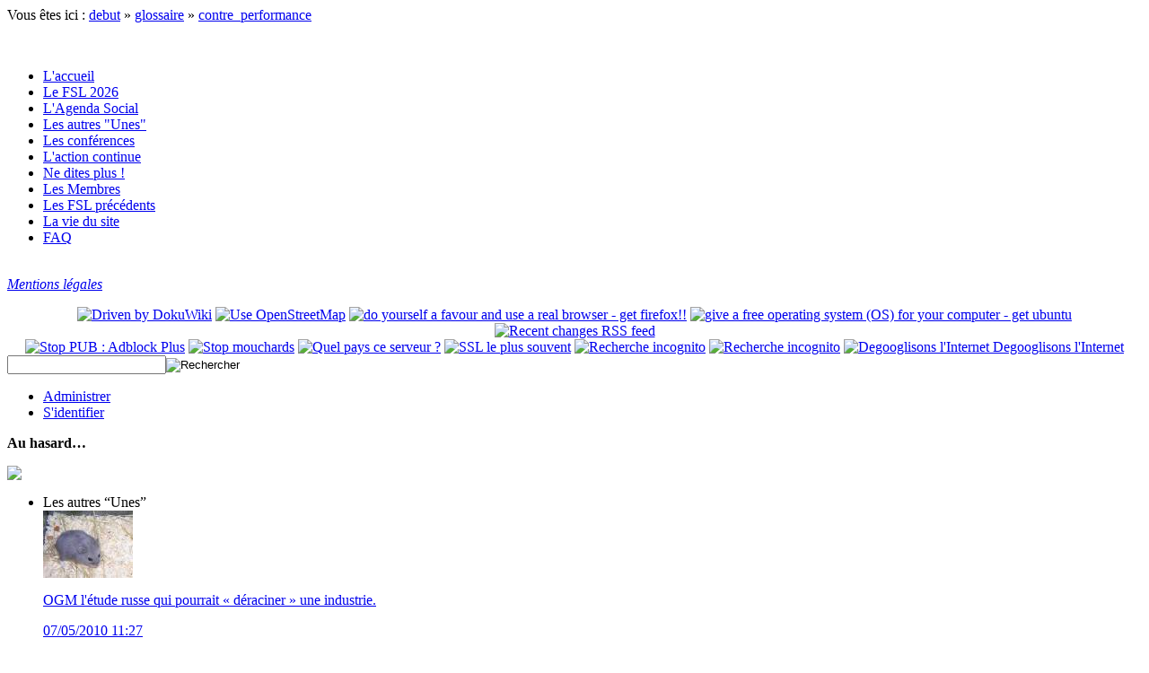

--- FILE ---
content_type: text/html; charset=utf-8
request_url: https://fsl56.org/glossaire/contre_performance
body_size: 14878
content:
<!DOCTYPE html PUBLIC "-//W3C//DTD XHTML 1.0 Transitional//EN" "http://www.w3.org/TR/xhtml1/DTD/xhtml1-transitional.dtd">
<html xmlns="http://www.w3.org/1999/xhtml" xml:lang="fr"
 lang="fr" dir="ltr">
 <head>
  <meta http-equiv="Content-Type" content="text/html; charset=utf-8" />
  <title>glossaire:contre_performance[FSL56]</title>
  <meta name="generator" content="DokuWiki"/>
<meta name="robots" content="index,follow"/>
<meta name="keywords" content="glossaire,contre_performance"/>
<link rel="search" type="application/opensearchdescription+xml" href="/lib/exe/opensearch.php" title="FSL56"/>
<link rel="start" href="/"/>
<link rel="manifest" href="/lib/exe/manifest.php"/>
<link rel="alternate" type="application/rss+xml" title="Derniers changements" href="/feed.php"/>
<link rel="alternate" type="application/rss+xml" title="Catégorie courante" href="/feed.php?mode=list&amp;ns=glossaire"/>
<link rel="alternate" type="text/html" title="HTML brut" href="/_export/xhtml/glossaire/contre_performance"/>
<link rel="canonical" href="https://fsl56.org/glossaire/contre_performance"/>
<link rel="stylesheet" href="/lib/exe/css.php?t=fsl56-2013&amp;tseed=70326de99a7ffa68a7275b16725075f3"/>
<link rel="alternate" hreflang="x-default" href="https://fsl56.org/fr/glossaire/contre_performance"/>
<!--[if gte IE 9]><!-->
<script >/*<![CDATA[*/var NS='glossaire';var JSINFO = {"highlightMenu":{"URL":"\/glossaire\/contre_performance","start":"debut","cssPath":"div#wrapper div div div.sidebar_box"},"inseeCity":{"selectedDeps":["22","29","35","44","56"],"maxAutocomplete":200},"schedule":{"useMap":1,"defaultCenter":[47.95583,-2.54833],"defaultZoom":14},"carousel":{"delai":20000},"plugins":{"vshare":{"youtube":"youtube\\.com\/.*[&?]v=([a-z0-9_\\-]+)","vimeo":"vimeo\\.com\\\/(\\d+)","slideshare":"slideshare.*id=(\\d+)","dailymotion":"dailymotion\\.com\/video\/([a-z0-9]+)","archiveorg":"archive\\.org\/(?:embed|details)\/([a-zA-Z0-9_\\-]+)","soundcloud":"soundcloud\\.com\/([\\w-]+\/[\\w-]+)","niconico":"nicovideo\\.jp\/watch\/(sm[0-9]+)","bitchute":"bitchute\\.com\\\/video\\\/([a-zA-Z0-9_\\-]+)","coub":"coub\\.com\\\/view\\\/([a-zA-Z0-9_\\-]+)","odysee":"odysee\\.com\/\\$\/(?:embed|download)\/([-%_?=\/a-zA-Z0-9]+)","youku":"v\\.youku\\.com\/v_show\/id_([0-9A-Za-z=]+)\\.html","bilibili":"bilibili\\.com\\\/video\\\/(BV[0-9A-Za-z]+)","msoffice":"(?:office\\.com.*[&?]videoid=([a-z0-9\\-]+))","msstream":"microsoftstream\\.com\\\/video\\\/([a-f0-9\\-]{36})","rutube":"rutube\\.ru\\\/video\\\/([a-z0-9]+)\\\/","gdrive":"drive\\.google\\.com\\\/file\\\/d\\\/([a-zA-Z0-9_-]+)\/"}},"id":"glossaire:contre_performance","namespace":"glossaire","ACT":"show","useHeadingNavigation":0,"useHeadingContent":0};
/*!]]>*/</script>
<script src="/lib/exe/jquery.php?tseed=f0349b609f9b91a485af8fd8ecd4aea4" defer="defer">/*<![CDATA[*/
/*!]]>*/</script>
<script src="/lib/exe/js.php?t=fsl56-2013&amp;tseed=70326de99a7ffa68a7275b16725075f3" defer="defer">/*<![CDATA[*/
/*!]]>*/</script>
<script type="text/javascript" src="/lib/plugins/inseecity/dep/22.js" defer="defer" charset="utf-8">/*<![CDATA[*/
/*!]]>*/</script>
<script type="text/javascript" src="/lib/plugins/inseecity/dep/29.js" defer="defer" charset="utf-8">/*<![CDATA[*/
/*!]]>*/</script>
<script type="text/javascript" src="/lib/plugins/inseecity/dep/35.js" defer="defer" charset="utf-8">/*<![CDATA[*/
/*!]]>*/</script>
<script type="text/javascript" src="/lib/plugins/inseecity/dep/44.js" defer="defer" charset="utf-8">/*<![CDATA[*/
/*!]]>*/</script>
<script type="text/javascript" src="/lib/plugins/inseecity/dep/56.js" defer="defer" charset="utf-8">/*<![CDATA[*/
/*!]]>*/</script>
<script >/*<![CDATA[*/document.documentElement.className += ' olCSSsupported';
/*!]]>*/</script>
<!--<![endif]-->
  <link rel="shortcut icon" href="/lib/tpl/fsl56-2013/images/favicon.ico" />
 </head>
 <body>
  <div id="wrapper" class='show'>
   <div class="dokuwiki">    <div class="stylehead">
     <div class="header"><a class="media" title="" href="/"><img class="media" alt="" width="1200" height="90" src="/lib/tpl/fsl56-2013//images/trans.png"/></a> 
      <div class="breadcrumbs">
        <span class="bchead">Vous êtes ici : </span><span class="home"><bdi><a href="/debut" class="wikilink1" title="debut" data-wiki-id="debut">debut</a></bdi></span> » <bdi><a href="/glossaire/debut" class="wikilink1" title="glossaire:debut" data-wiki-id="glossaire:debut">glossaire</a></bdi> » <bdi><a href="/glossaire/contre_performance" class="wikilink1" title="glossaire:contre_performance" data-wiki-id="glossaire:contre_performance">contre_performance</a></bdi>      </div>     </div>
          <div class="left_sidebar"><div class="main_sidebar sidebar_box">

<p>
<br/>

</p>
<ul>
<li class="level1"><div class="li"> <a href="/debut" class="wikilink1" title="debut" data-wiki-id="debut">L&#039;accueil</a></div>
</li>
<li class="level1"><div class="li"> <a href="/2026/debut" class="wikilink1" title="2026:debut" data-wiki-id="2026:debut">Le FSL 2026</a></div>
</li>
<li class="level1"><div class="li"> <a href="/agenda/debut" class="wikilink1" title="agenda:debut" data-wiki-id="agenda:debut">L&#039;Agenda Social</a></div>
</li>
<li class="level1"><div class="li"> <a href="/les_actualites" class="wikilink1" title="les_actualites" data-wiki-id="les_actualites">Les autres &quot;Unes&quot;</a></div>
</li>
<li class="level1"><div class="li"> <a href="/les_conferences" class="wikilink1" title="les_conferences" data-wiki-id="les_conferences">Les conférences</a></div>
</li>
<li class="level1"><div class="li"> <a href="/suite_de_l_agenda" class="wikilink1" title="suite_de_l_agenda" data-wiki-id="suite_de_l_agenda">L&#039;action continue</a></div>
</li>
<li class="level1"><div class="li"> <a href="/glossaire/debut" class="wikilink1" title="glossaire:debut" data-wiki-id="glossaire:debut">Ne dites plus !</a></div>
</li>
<li class="level1"><div class="li"> <a href="/membres/debut" class="wikilink1" title="membres:debut" data-wiki-id="membres:debut">Les Membres</a></div>
</li>
<li class="level1"><div class="li"> <a href="/fsl_precedents/debut" class="wikilink1" title="fsl_precedents:debut" data-wiki-id="fsl_precedents:debut">Les FSL précédents</a></div>
</li>
<li class="level1"><div class="li"> <a href="/le_site/debut" class="wikilink1" title="le_site:debut" data-wiki-id="le_site:debut">La vie du site</a></div>
</li>
<li class="level1"><div class="li"> <a href="/faq/debut" class="wikilink1" title="faq:debut" data-wiki-id="faq:debut">FAQ</a></div>
</li>
</ul>

<p>
<br/>

<em><a href="/mentions_legales/debut" class="wikilink1" title="mentions_legales:debut" data-wiki-id="mentions_legales:debut">Mentions légales</a></em>
</p>

</div>
<div align="center" class="footerinc">
 <a target="_blank" href="https://www.dokuwiki.org/start?id=fr:dokuwiki" title="Driven by DokuWiki"><img src="/lib/tpl/fsl56-2013/images/button-dw.png" width="80" height="15" alt="Driven by DokuWiki" border="0" /></a>
 <a target="_blank" href="http://www.openstreetmap.org/" title="Use OpenStreetMap"><img src="/lib/tpl/fsl56-2013/images/button-osm.png" width="80" height="15" alt="Use OpenStreetMap" border="0" /></a>
<a target="_blank" href="https://www.mozilla.org/fr/" title="do yourself a favour and use a real browser - get firefox"><img src="/lib/tpl/fsl56-2013/images/button-firefox.png" width="80" height="15" alt="do yourself a favour and use a real browser - get firefox!!" border="0" /></a>
<a target="_blank" href="http://ubuntu-fr.org/telechargement" title="give a free operating system (OS) for your computer - get ubuntu"><img src="/lib/tpl/fsl56-2013/images/button-ubuntu.png" width="80" height="15" alt="give a free operating system (OS) for your computer - get ubuntu" border="0" /></a>
 <a target="_blank" href="/feed.php" title="Recent changes RSS feed"><img src="/lib/tpl/fsl56-2013/images/button-rss.png" width="80" height="15" alt="Recent changes RSS feed" border="0" /></a><br/>
<a target="_blank" href="https://addons.mozilla.org/fr/firefox/addon/adblock-plus/" title="Stop PUB : Adblock Plus"><img src="/lib/tpl/fsl56-2013/images/button-abp.png" width="32" height="32" alt="Stop PUB : Adblock Plus" border="0" /></a>
<a target="_blank" href="https://addons.mozilla.org/en-US/firefox/addon/disconnect/" title="Stop mouchards"><img src="/lib/tpl/fsl56-2013/images/button-d.png" width="32" height="32" alt="Stop mouchards" border="0" /></a>
<a target="_blank" href="https://addons.mozilla.org/fr/firefox/addon/flagfox/" title="Quel pays ce serveur ?"><img src="/lib/tpl/fsl56-2013/images/button-flagfox.png" width="32" height="32" alt="Quel pays ce serveur ?" border="0" /></a>
<a target="_blank" href="https://www.eff.org/https-everywhere" title="SSL le plus souvent"><img src="/lib/tpl/fsl56-2013/images/button-ssleverywhere.png" width="32" height="32" alt="SSL le plus souvent" border="0" /></a>
<a target="_blank" href="https://duckduckgo.com/" title="Recherche incognito"><img src="/lib/tpl/fsl56-2013/images/button-duckduckgo.png" width="32" height="32" alt="Recherche incognito" border="0" /></a>
<a target="_blank" href="https://framadate.org/" title="Prise de date"><img src="/lib/tpl/fsl56-2013/images/button-framadate.png" width="32" height="32" alt="Recherche incognito" border="0" /></a>
<a target="_blank" href="https://degooglisons-internet.org/" title="Degooglisons l'Internet"><img src="/lib/tpl/fsl56-2013/images/degooglisons-internet.png" width="172" alt="Degooglisons l'Internet" border="0" /> Degooglisons l'Internet </a>
</div>
     </div>     <div class="right_sidebar"><form action="/debut" accept-charset="utf-8" class="search" id="dw__search" method="get"><div class="no">
<input type="hidden" name="do" value="search" />
<input type="text" id="qsearch__in" accesskey="f" name="id" class="edit" title="[F]" /><input type="image" src="/lib/tpl/fsl56-2013/images/search.png" alt="Rechercher" class="action" title="Rechercher" />
<div id="qsearch__out" class="ajax_qsearch JSpopup"></div></div></form><div class="toolbox_sidebar sidebar_box">
  <div class="level1">
    <ul>
     <li><div class="li"><a href="/glossaire/contre_performance?do=admin"  class="action admin" rel="nofollow" title="Administrer">Administrer</a></div></li>
     <li><div class="li"><a href="/glossaire/contre_performance?do=login&amp;sectok="  class="action login" rel="nofollow" title="S&#039;identifier">S'identifier</a></div></li>
    </ul>
  </div>
</div>
<div class="main_sidebar sidebar_box">
<!-- EDIT{&quot;target&quot;:&quot;plugin_wrap_start&quot;,&quot;hid&quot;:&quot;&quot;,&quot;secid&quot;:1,&quot;range&quot;:&quot;0-&quot;} --><div class="plugin_wrap">
<p>
<strong>Au hasard…</strong>
</p>
</div><!-- EDIT{&quot;target&quot;:&quot;plugin_wrap_end&quot;,&quot;hid&quot;:&quot;&quot;,&quot;secid&quot;:2,&quot;range&quot;:&quot;0-&quot;} --><div class="showSamples">
 <div class="navi">
  <a onClick="showCarouselLeft()"><img src="/lib/plugins/showsamples/images/left.png" style="display:none;" class="leftside"/></a>
  <a onClick="showCarouselRight()"><img src="/lib/plugins/showsamples/images/right.png" class="rightside"/></a>
 </div>
 <div class="slide"><ul>
<li class="level1"><div class="li"> Les autres “Unes” <br/>

     <div class="tileblog">
      <a href="/les_actualites/ogm_l_etude_russe_qui_pourrait_deraciner_une_industrie">
       <div class="image">
        <img src="/_media/les_actualites/hamster.jpg?cache=&amp;w=100&amp;tok=4ae441" width="100"/>
       </div>
       <p class="title">OGM l'étude russe qui pourrait « déraciner » une industrie.</p>
       <p class="date">07/05/2010 11:27</p>
      </a>
     </div></div>
</li>
<li class="level1"><div class="li"> Les conférences <br/>

     <div class="tileblog">
      <a href="/les_conferences/rechauffement_climatique">
       <div class="image">
        <img src="/_media/les_conferences/laurent.labeyrie.png?cache=&amp;w=100&amp;tok=453587" width="100"/>
       </div>
       <p class="title">Laurent Labeyrie : Réchauffement climatique et migrations</p>
       <p class="date">11/05/2014 19:42</p>
      </a>
     </div></div>
</li>
<li class="level1"><div class="li"> L&#039;action continue <br/>

     <div class="tileblog">
      <a href="/suite_de_l_agenda/transition_et_urbanisme">
       <div class="image">
        <img src="/_media/suite_de_l_agenda/transition_et_urbanisme.jpg?cache=&amp;w=100&amp;tok=6e9c06" width="100"/>
       </div>
       <p class="title">Transition et urbanisme</p>
       <p class="date">03/02/2013 20:35</p>
      </a>
     </div></div>
</li>
<li class="level1"><div class="li"> <div class="glossary"><div>Ne dites plus !<br/><img src="/lib/plugins/glossary/images/stop.png" align="left"/> <span class="glossaryWord"> <a class="wikilink1" href="/glossaire:colon">Colon </a></span></div>
<div>Dites !<br/><img src="/lib/plugins/glossary/images/one-way.png" align="left"/> <span class="glossaryTranslate"> <a class="wikilink1" href="/glossaire:colon">Occupant </a></span></div>
</div></div>
</li>
</ul>
 </div>
</div>
</div>
    </div>     <div class="center_page">
<p>
<span class="wrap_tip wrap_right ">Une idée d&#039;expression ? <br/>
Partagez la par un <strong><a href="/glossaire/proposition" class="wikilink1" title="glossaire:proposition" data-wiki-id="glossaire:proposition">don</a></strong> !</span>
</p>

<h1 class="sectionedit1" id="choisissons_notre_vocabulaire">Choisissons notre vocabulaire</h1>
<div class="level1">
<div class="table sectionedit2"><table class="inline">
	<tr class="row0">
		<td class="col0 rightalign">  Ne dites plus : </td><td class="col1"> <img src="/lib/plugins/glossary/images/stop.png" /> <span class="glossaryWord">Contre-performance</span> </td>
	</tr>
	<tr class="row1">
		<td class="col0 rightalign">  Dites : </td><td class="col1"> <img src="/lib/plugins/glossary/images/one-way.png" /> <span class="glossaryTranslate">Echec</span> </td>
	</tr>
	<tr class="row2">
		<td class="col0 rightalign">  Votre avis : </td><td class="col1"> <div class="glossary"><div class="glossary toolTip">
<a onClick="glossaryPoll(this,'10c06247e6707502edf91fcb81db5205','down','glossaire');">
  <img src="/lib/plugins/glossary/images/face-sad.png" /><span>J'aime pas !<br/>Juste un clic pour le dire.</span>
</a><img src="/lib/plugins/glossary/images/score.png"/>
<a onClick="glossaryPoll(this,'10c06247e6707502edf91fcb81db5205','up','glossaire');">
  <img src="/lib/plugins/glossary/images/face-smile.png" /><span>J'aime !<br/>Juste un clic pour le dire.</span>
</a><br/><b>Soyez le 1er à donner votre avis !</b></div></div></td>
	</tr>
</table></div>

<p>
Langue de bois sportive qui fait son arrivée dans les discours politiques. Aux prochaines élections, nous n&#039;aurons que des gagnants et des <span class="glossaryWord">performances</span> (même négatives).
</p>

<p>
<br/>

</p>
<div class="wrap_center plugin_wrap"><div class="glossary"><table>
  <tr class="title">
    <th></th>
    <th class="toolTip">
      <a onClick="glossarySort(this,glossaryComparatorWord);"><span>Tri par "Ne dites plus !"</span><img src="/lib/plugins/glossary/images/stop.png" /></a>
      <a onClick="glossarySort(this,glossaryComparatorTranslate);"><span>Tri par "Dites !"</span><img src="/lib/plugins/glossary/images/one-way.png" /></a>
      <a onClick="glossarySort(this,glossaryComparatorDate);"><span>Tri par dates</span><img src="/lib/plugins/glossary/images/clock.png" /></a>
      <a onClick="glossarySort(this,glossaryComparatorView);"><span>Tri par vues</span><img src="/lib/plugins/glossary/images/eye.png" /></a>
      <a onClick="glossarySort(this,glossaryComparatorScore);"><span>Tri par avis</span><img src="/lib/plugins/glossary/images/score-all.png" width="32" /></a>
    </th>
    <th>?</th>
    <th><img src="/lib/plugins/glossary/images/stop.png" /> Ne dites plus !</th>
    <th colspan="2" class="toolTip" style="white-space: nowrap;">
      <form onsubmit="javascript:glossarySearch(this.elements[0]);return false;">
        <span>Recherche le texte</span><img src="/lib/plugins/glossary/images/search.png" />
        <input type="text" name="glossary[search]" value="" class="search" keyup="glossarySearch(this);" onChange="glossarySearch(this);" />
      </form>
    </th>
    <th><img src="/lib/plugins/glossary/images/one-way.png" /> Dites !</th>
    <th>Avis</th>
  </tr><tr class="odd"
    word="100% des gagnants ont tenté leur chance" translate="100% des perdants ont tenté leur chance"
    date="20110710203131" view="424" score="0.2">
    <td class="count"></td>
    <td></td>
    <td class="why toolTip"><a href="/glossaire:100_des_gagnants_ont_tente_leur_chance"><img src="/lib/plugins/glossary/images/help.png"/><span>Un simple clic et<br/>l'explication déchire !</span></a></td>
    <td class="word" colspan="2"><a href="/glossaire:100_des_gagnants_ont_tente_leur_chance">100% des gagnants ont tenté leur chance</a></td>
    <td class="translate" colspan="2"><a href="/glossaire:100_des_gagnants_ont_tente_leur_chance">100% des perdants ont tenté leur chance</a></td>
    <td class="poll toolTip"><a href="/glossaire:100_des_gagnants_ont_tente_leur_chance"><span>Un clic pour :<br/> voir l'explication,<br/> et donner un avis.</span><img src="/lib/plugins/glossary/images/score-4.png"/></a></td>
  </tr><tr class="even"
    word="Accroître les bénéfices" translate="Diminution des salaires"
    date="20110730105302" view="381" score="0">
    <td class="count"></td>
    <td></td>
    <td class="why toolTip"><a href="/glossaire:accroitre_les_benefices"><img src="/lib/plugins/glossary/images/help.png"/><span>Un simple clic et<br/>l'explication déchire !</span></a></td>
    <td class="word" colspan="2"><a href="/glossaire:accroitre_les_benefices">Accroître les bénéfices</a></td>
    <td class="translate" colspan="2"><a href="/glossaire:accroitre_les_benefices">Diminution des salaires</a></td>
    <td class="poll toolTip"><a href="/glossaire:accroitre_les_benefices"><span>Un clic pour :<br/> voir l'explication,<br/> et donner un avis.</span><img src="/lib/plugins/glossary/images/score-3.png"/></a></td>
  </tr><tr class="odd"
    word="Actionnaire" translate="Bankster"
    date="20110805164048" view="559" score="-0.2">
    <td class="count"></td>
    <td></td>
    <td class="why toolTip"><a href="/glossaire:actionnaire"><img src="/lib/plugins/glossary/images/help.png"/><span>Un simple clic et<br/>l'explication déchire !</span></a></td>
    <td class="word" colspan="2"><a href="/glossaire:actionnaire">Actionnaire</a></td>
    <td class="translate" colspan="2"><a href="/glossaire:actionnaire">Bankster</a></td>
    <td class="poll toolTip"><a href="/glossaire:actionnaire"><span>Un clic pour :<br/> voir l'explication,<br/> et donner un avis.</span><img src="/lib/plugins/glossary/images/score-2.png"/></a></td>
  </tr><tr class="even"
    word="Agence de notation" translate="Structure pour délits d'initié"
    date="20110730105425" view="409" score="0">
    <td class="count"></td>
    <td></td>
    <td class="why toolTip"><a href="/glossaire:agence_de_notation"><img src="/lib/plugins/glossary/images/help.png"/><span>Un simple clic et<br/>l'explication déchire !</span></a></td>
    <td class="word" colspan="2"><a href="/glossaire:agence_de_notation">Agence de notation</a></td>
    <td class="translate" colspan="2"><a href="/glossaire:agence_de_notation">Structure pour délits d'initié</a></td>
    <td class="poll toolTip"><a href="/glossaire:agence_de_notation"><span>Un clic pour :<br/> voir l'explication,<br/> et donner un avis.</span><img src="/lib/plugins/glossary/images/score.png"/></a></td>
  </tr><tr class="odd"
    word="Assurance maladie" translate="Sécurité sociale"
    date="20120420074203" view="353" score="0.2">
    <td class="count"></td>
    <td></td>
    <td class="why toolTip"><a href="/glossaire:assurance_maladie"><img src="/lib/plugins/glossary/images/help.png"/><span>Un simple clic et<br/>l'explication déchire !</span></a></td>
    <td class="word" colspan="2"><a href="/glossaire:assurance_maladie">Assurance maladie</a></td>
    <td class="translate" colspan="2"><a href="/glossaire:assurance_maladie">Sécurité sociale</a></td>
    <td class="poll toolTip"><a href="/glossaire:assurance_maladie"><span>Un clic pour :<br/> voir l'explication,<br/> et donner un avis.</span><img src="/lib/plugins/glossary/images/score-4.png"/></a></td>
  </tr><tr class="even"
    word="Autonomie des Universités" translate="Privatisation des Universités"
    date="20110717083706" view="528" score="0.75">
    <td class="count"></td>
    <td></td>
    <td class="why toolTip"><a href="/glossaire:autonomie_des_universites"><img src="/lib/plugins/glossary/images/help.png"/><span>Un simple clic et<br/>l'explication déchire !</span></a></td>
    <td class="word" colspan="2"><a href="/glossaire:autonomie_des_universites">Autonomie des Universités</a></td>
    <td class="translate" colspan="2"><a href="/glossaire:autonomie_des_universites">Privatisation des Universités</a></td>
    <td class="poll toolTip"><a href="/glossaire:autonomie_des_universites"><span>Un clic pour :<br/> voir l'explication,<br/> et donner un avis.</span><img src="/lib/plugins/glossary/images/score-5.png"/></a></td>
  </tr><tr class="odd"
    word="Banque des jeunes" translate="Substitution de l'aide aux boursiers par le piège de l'endettement"
    date="20120418074905" view="416" score="0.4">
    <td class="count"></td>
    <td></td>
    <td class="why toolTip"><a href="/glossaire:banque_des_jeunes"><img src="/lib/plugins/glossary/images/help.png"/><span>Un simple clic et<br/>l'explication déchire !</span></a></td>
    <td class="word" colspan="2"><a href="/glossaire:banque_des_jeunes">Banque des jeunes</a></td>
    <td class="translate" colspan="2"><a href="/glossaire:banque_des_jeunes">Substitution de l'aide aux boursiers par le piège de l'endettement</a></td>
    <td class="poll toolTip"><a href="/glossaire:banque_des_jeunes"><span>Un clic pour :<br/> voir l'explication,<br/> et donner un avis.</span><img src="/lib/plugins/glossary/images/score-4.png"/></a></td>
  </tr><tr class="even"
    word="Base-élève" translate="Fichage des étrangers"
    date="20110721170738" view="456" score="0.2">
    <td class="count"></td>
    <td></td>
    <td class="why toolTip"><a href="/glossaire:base-eleve"><img src="/lib/plugins/glossary/images/help.png"/><span>Un simple clic et<br/>l'explication déchire !</span></a></td>
    <td class="word" colspan="2"><a href="/glossaire:base-eleve">Base-élève</a></td>
    <td class="translate" colspan="2"><a href="/glossaire:base-eleve">Fichage des étrangers</a></td>
    <td class="poll toolTip"><a href="/glossaire:base-eleve"><span>Un clic pour :<br/> voir l'explication,<br/> et donner un avis.</span><img src="/lib/plugins/glossary/images/score-4.png"/></a></td>
  </tr><tr class="odd"
    word="Bienfaits de la colonisation" translate="Apologie de la barbarie"
    date="20110717090418" view="381" score="0">
    <td class="count"></td>
    <td></td>
    <td class="why toolTip"><a href="/glossaire:bienfaits_de_la_colonisation"><img src="/lib/plugins/glossary/images/help.png"/><span>Un simple clic et<br/>l'explication déchire !</span></a></td>
    <td class="word" colspan="2"><a href="/glossaire:bienfaits_de_la_colonisation">Bienfaits de la colonisation</a></td>
    <td class="translate" colspan="2"><a href="/glossaire:bienfaits_de_la_colonisation">Apologie de la barbarie</a></td>
    <td class="poll toolTip"><a href="/glossaire:bienfaits_de_la_colonisation"><span>Un clic pour :<br/> voir l'explication,<br/> et donner un avis.</span><img src="/lib/plugins/glossary/images/score-3.png"/></a></td>
  </tr><tr class="even"
    word="Bonne gouvernance" translate="Suppression de la démocratie"
    date="20111230133018" view="334" score="0.2">
    <td class="count"></td>
    <td></td>
    <td class="why toolTip"><a href="/glossaire:bonne_gouvernance"><img src="/lib/plugins/glossary/images/help.png"/><span>Un simple clic et<br/>l'explication déchire !</span></a></td>
    <td class="word" colspan="2"><a href="/glossaire:bonne_gouvernance">Bonne gouvernance</a></td>
    <td class="translate" colspan="2"><a href="/glossaire:bonne_gouvernance">Suppression de la démocratie</a></td>
    <td class="poll toolTip"><a href="/glossaire:bonne_gouvernance"><span>Un clic pour :<br/> voir l'explication,<br/> et donner un avis.</span><img src="/lib/plugins/glossary/images/score-4.png"/></a></td>
  </tr><tr class="odd"
    word="Bourse" translate="Taxes prélevées par les riches"
    date="20110730105530" view="432" score="0">
    <td class="count"></td>
    <td></td>
    <td class="why toolTip"><a href="/glossaire:bourse"><img src="/lib/plugins/glossary/images/help.png"/><span>Un simple clic et<br/>l'explication déchire !</span></a></td>
    <td class="word" colspan="2"><a href="/glossaire:bourse">Bourse</a></td>
    <td class="translate" colspan="2"><a href="/glossaire:bourse">Taxes prélevées par les riches</a></td>
    <td class="poll toolTip"><a href="/glossaire:bourse"><span>Un clic pour :<br/> voir l'explication,<br/> et donner un avis.</span><img src="/lib/plugins/glossary/images/score-3.png"/></a></td>
  </tr><tr class="even"
    word="Bénéfice d'entreprise" translate="Coût des actionnaires"
    date="20121104144015" view="820" score="0">
    <td class="count"></td>
    <td></td>
    <td class="why toolTip"><a href="/glossaire:cout_du_travail"><img src="/lib/plugins/glossary/images/help.png"/><span>Un simple clic et<br/>l'explication déchire !</span></a></td>
    <td class="word" colspan="2"><a href="/glossaire:cout_du_travail">Bénéfice d'entreprise</a></td>
    <td class="translate" colspan="2"><a href="/glossaire:cout_du_travail">Coût des actionnaires</a></td>
    <td class="poll toolTip"><a href="/glossaire:cout_du_travail"><span>Un clic pour :<br/> voir l'explication,<br/> et donner un avis.</span><img src="/lib/plugins/glossary/images/score.png"/></a></td>
  </tr><tr class="odd"
    word="Carte de fidélité" translate="Carte de sur-consommation"
    date="20110710203451" view="422" score="0.6">
    <td class="count"></td>
    <td></td>
    <td class="why toolTip"><a href="/glossaire:carte_de_fidelite"><img src="/lib/plugins/glossary/images/help.png"/><span>Un simple clic et<br/>l'explication déchire !</span></a></td>
    <td class="word" colspan="2"><a href="/glossaire:carte_de_fidelite">Carte de fidélité</a></td>
    <td class="translate" colspan="2"><a href="/glossaire:carte_de_fidelite">Carte de sur-consommation</a></td>
    <td class="poll toolTip"><a href="/glossaire:carte_de_fidelite"><span>Un clic pour :<br/> voir l'explication,<br/> et donner un avis.</span><img src="/lib/plugins/glossary/images/score-5.png"/></a></td>
  </tr><tr class="even"
    word="Centre de rétention" translate="Prison"
    date="20110811090339" view="439" score="0.2">
    <td class="count"></td>
    <td></td>
    <td class="why toolTip"><a href="/glossaire:centre_de_retention"><img src="/lib/plugins/glossary/images/help.png"/><span>Un simple clic et<br/>l'explication déchire !</span></a></td>
    <td class="word" colspan="2"><a href="/glossaire:centre_de_retention">Centre de rétention</a></td>
    <td class="translate" colspan="2"><a href="/glossaire:centre_de_retention">Prison</a></td>
    <td class="poll toolTip"><a href="/glossaire:centre_de_retention"><span>Un clic pour :<br/> voir l'explication,<br/> et donner un avis.</span><img src="/lib/plugins/glossary/images/score-4.png"/></a></td>
  </tr><tr class="odd"
    word="Cervelle de moineau" translate="Cervelle de chasseur"
    date="20111230133127" view="339" score="0.71428571428571">
    <td class="count"></td>
    <td></td>
    <td class="why toolTip"><a href="/glossaire:cervelle_de_moineau"><img src="/lib/plugins/glossary/images/help.png"/><span>Un simple clic et<br/>l'explication déchire !</span></a></td>
    <td class="word" colspan="2"><a href="/glossaire:cervelle_de_moineau">Cervelle de moineau</a></td>
    <td class="translate" colspan="2"><a href="/glossaire:cervelle_de_moineau">Cervelle de chasseur</a></td>
    <td class="poll toolTip"><a href="/glossaire:cervelle_de_moineau"><span>Un clic pour :<br/> voir l'explication,<br/> et donner un avis.</span><img src="/lib/plugins/glossary/images/score-5.png"/></a></td>
  </tr><tr class="even"
    word="Ces sondages démontrent" translate="Ces rumeurs colportent"
    date="20110805163022" view="502" score="0">
    <td class="count"></td>
    <td></td>
    <td class="why toolTip"><a href="/glossaire:institut_de_sondage"><img src="/lib/plugins/glossary/images/help.png"/><span>Un simple clic et<br/>l'explication déchire !</span></a></td>
    <td class="word" colspan="2"><a href="/glossaire:institut_de_sondage">Ces sondages démontrent</a></td>
    <td class="translate" colspan="2"><a href="/glossaire:institut_de_sondage">Ces rumeurs colportent</a></td>
    <td class="poll toolTip"><a href="/glossaire:institut_de_sondage"><span>Un clic pour :<br/> voir l'explication,<br/> et donner un avis.</span><img src="/lib/plugins/glossary/images/score.png"/></a></td>
  </tr><tr class="odd"
    word="Charges sociales" translate="Cotisations sociales"
    date="20110710203623" view="397" score="0.8">
    <td class="count"></td>
    <td></td>
    <td class="why toolTip"><a href="/glossaire:charges_sociales"><img src="/lib/plugins/glossary/images/help.png"/><span>Un simple clic et<br/>l'explication déchire !</span></a></td>
    <td class="word" colspan="2"><a href="/glossaire:charges_sociales">Charges sociales</a></td>
    <td class="translate" colspan="2"><a href="/glossaire:charges_sociales">Cotisations sociales</a></td>
    <td class="poll toolTip"><a href="/glossaire:charges_sociales"><span>Un clic pour :<br/> voir l'explication,<br/> et donner un avis.</span><img src="/lib/plugins/glossary/images/score-5.png"/></a></td>
  </tr><tr class="even"
    word="Charges sociales" translate="Salaire continué"
    date="20110710203623" view="397" score="0.8">
    <td class="count"></td>
    <td></td>
    <td class="why toolTip"><a href="/glossaire:charges_sociales"><img src="/lib/plugins/glossary/images/help.png"/><span>Un simple clic et<br/>l'explication déchire !</span></a></td>
    <td class="word" colspan="2"><a href="/glossaire:charges_sociales">Charges sociales</a></td>
    <td class="translate" colspan="2"><a href="/glossaire:charges_sociales">Salaire continué</a></td>
    <td class="poll toolTip"><a href="/glossaire:charges_sociales"><span>Un clic pour :<br/> voir l'explication,<br/> et donner un avis.</span><img src="/lib/plugins/glossary/images/score-5.png"/></a></td>
  </tr><tr class="odd"
    word="Civil tué" translate="Civil assassinné"
    date="20110710203716" view="408" score="0">
    <td class="count"></td>
    <td></td>
    <td class="why toolTip"><a href="/glossaire:civil_tue"><img src="/lib/plugins/glossary/images/help.png"/><span>Un simple clic et<br/>l'explication déchire !</span></a></td>
    <td class="word" colspan="2"><a href="/glossaire:civil_tue">Civil tué</a></td>
    <td class="translate" colspan="2"><a href="/glossaire:civil_tue">Civil assassinné</a></td>
    <td class="poll toolTip"><a href="/glossaire:civil_tue"><span>Un clic pour :<br/> voir l'explication,<br/> et donner un avis.</span><img src="/lib/plugins/glossary/images/score-3.png"/></a></td>
  </tr><tr class="even"
    word="Dégât collatéral" translate="Civil assassinné"
    date="20110710203716" view="408" score="0">
    <td class="count"></td>
    <td></td>
    <td class="why toolTip"><a href="/glossaire:civil_tue"><img src="/lib/plugins/glossary/images/help.png"/><span>Un simple clic et<br/>l'explication déchire !</span></a></td>
    <td class="word" colspan="2"><a href="/glossaire:civil_tue">Dégât collatéral</a></td>
    <td class="translate" colspan="2"><a href="/glossaire:civil_tue">Civil assassinné</a></td>
    <td class="poll toolTip"><a href="/glossaire:civil_tue"><span>Un clic pour :<br/> voir l'explication,<br/> et donner un avis.</span><img src="/lib/plugins/glossary/images/score-3.png"/></a></td>
  </tr><tr class="odd"
    word="Client de médecin" translate="Patient de médecin"
    date="20110710203808" view="420" score="-0.2">
    <td class="count"></td>
    <td></td>
    <td class="why toolTip"><a href="/glossaire:client_de_medecin"><img src="/lib/plugins/glossary/images/help.png"/><span>Un simple clic et<br/>l'explication déchire !</span></a></td>
    <td class="word" colspan="2"><a href="/glossaire:client_de_medecin">Client de médecin</a></td>
    <td class="translate" colspan="2"><a href="/glossaire:client_de_medecin">Patient de médecin</a></td>
    <td class="poll toolTip"><a href="/glossaire:client_de_medecin"><span>Un clic pour :<br/> voir l'explication,<br/> et donner un avis.</span><img src="/lib/plugins/glossary/images/score-2.png"/></a></td>
  </tr><tr class="even"
    word="Client de service public" translate="Usager de service public"
    date="20110710203901" view="325" score="1">
    <td class="count"></td>
    <td></td>
    <td class="why toolTip"><a href="/glossaire:client_de_service_public"><img src="/lib/plugins/glossary/images/help.png"/><span>Un simple clic et<br/>l'explication déchire !</span></a></td>
    <td class="word" colspan="2"><a href="/glossaire:client_de_service_public">Client de service public</a></td>
    <td class="translate" colspan="2"><a href="/glossaire:client_de_service_public">Usager de service public</a></td>
    <td class="poll toolTip"><a href="/glossaire:client_de_service_public"><span>Un clic pour :<br/> voir l'explication,<br/> et donner un avis.</span><img src="/lib/plugins/glossary/images/score-6.png"/></a></td>
  </tr><tr class="odd"
    word="Collaborateur" translate="Subordoné"
    date="20110717083859" view="423" score="0">
    <td class="count"></td>
    <td></td>
    <td class="why toolTip"><a href="/glossaire:collaborateur"><img src="/lib/plugins/glossary/images/help.png"/><span>Un simple clic et<br/>l'explication déchire !</span></a></td>
    <td class="word" colspan="2"><a href="/glossaire:collaborateur">Collaborateur</a></td>
    <td class="translate" colspan="2"><a href="/glossaire:collaborateur">Subordoné</a></td>
    <td class="poll toolTip"><a href="/glossaire:collaborateur"><span>Un clic pour :<br/> voir l'explication,<br/> et donner un avis.</span><img src="/lib/plugins/glossary/images/score-3.png"/></a></td>
  </tr><tr class="even"
    word="Collaborateur" translate="Exploité"
    date="20110717083859" view="423" score="0">
    <td class="count"></td>
    <td></td>
    <td class="why toolTip"><a href="/glossaire:collaborateur"><img src="/lib/plugins/glossary/images/help.png"/><span>Un simple clic et<br/>l'explication déchire !</span></a></td>
    <td class="word" colspan="2"><a href="/glossaire:collaborateur">Collaborateur</a></td>
    <td class="translate" colspan="2"><a href="/glossaire:collaborateur">Exploité</a></td>
    <td class="poll toolTip"><a href="/glossaire:collaborateur"><span>Un clic pour :<br/> voir l'explication,<br/> et donner un avis.</span><img src="/lib/plugins/glossary/images/score-3.png"/></a></td>
  </tr><tr class="odd"
    word="Colon" translate="Occupant"
    date="20110805162550" view="439" score="0">
    <td class="count"></td>
    <td></td>
    <td class="why toolTip"><a href="/glossaire:colon"><img src="/lib/plugins/glossary/images/help.png"/><span>Un simple clic et<br/>l'explication déchire !</span></a></td>
    <td class="word" colspan="2"><a href="/glossaire:colon">Colon</a></td>
    <td class="translate" colspan="2"><a href="/glossaire:colon">Occupant</a></td>
    <td class="poll toolTip"><a href="/glossaire:colon"><span>Un clic pour :<br/> voir l'explication,<br/> et donner un avis.</span><img src="/lib/plugins/glossary/images/score-3.png"/></a></td>
  </tr><tr class="even"
    word="Communication politique" translate="Propagande"
    date="20110816193140" view="380" score="0">
    <td class="count"></td>
    <td></td>
    <td class="why toolTip"><a href="/glossaire:communication_politique"><img src="/lib/plugins/glossary/images/help.png"/><span>Un simple clic et<br/>l'explication déchire !</span></a></td>
    <td class="word" colspan="2"><a href="/glossaire:communication_politique">Communication politique</a></td>
    <td class="translate" colspan="2"><a href="/glossaire:communication_politique">Propagande</a></td>
    <td class="poll toolTip"><a href="/glossaire:communication_politique"><span>Un clic pour :<br/> voir l'explication,<br/> et donner un avis.</span><img src="/lib/plugins/glossary/images/score.png"/></a></td>
  </tr><tr class="odd"
    word="Compétition de l'élection" translate="La démocratie n'est pas un jeu désignant perdants et gagnants"
    date="20120418074931" view="424" score="0">
    <td class="count"></td>
    <td></td>
    <td class="why toolTip"><a href="/glossaire:competition_de_l_election"><img src="/lib/plugins/glossary/images/help.png"/><span>Un simple clic et<br/>l'explication déchire !</span></a></td>
    <td class="word" colspan="2"><a href="/glossaire:competition_de_l_election">Compétition de l'élection</a></td>
    <td class="translate" colspan="2"><a href="/glossaire:competition_de_l_election">La démocratie n'est pas un jeu désignant perdants et gagnants</a></td>
    <td class="poll toolTip"><a href="/glossaire:competition_de_l_election"><span>Un clic pour :<br/> voir l'explication,<br/> et donner un avis.</span><img src="/lib/plugins/glossary/images/score.png"/></a></td>
  </tr><tr class="even"
    word="Compétitivité" translate="Baisse des salaires"
    date="20110811090224" view="434" score="0">
    <td class="count"></td>
    <td></td>
    <td class="why toolTip"><a href="/glossaire:competitivite"><img src="/lib/plugins/glossary/images/help.png"/><span>Un simple clic et<br/>l'explication déchire !</span></a></td>
    <td class="word" colspan="2"><a href="/glossaire:competitivite">Compétitivité</a></td>
    <td class="translate" colspan="2"><a href="/glossaire:competitivite">Baisse des salaires</a></td>
    <td class="poll toolTip"><a href="/glossaire:competitivite"><span>Un clic pour :<br/> voir l'explication,<br/> et donner un avis.</span><img src="/lib/plugins/glossary/images/score.png"/></a></td>
  </tr><tr class="odd"
    word="Concurrence non faussée" translate="Suppression des services publics"
    date="20110710204154" view="409" score="0.4">
    <td class="count"></td>
    <td></td>
    <td class="why toolTip"><a href="/glossaire:concurrence_non_faussee"><img src="/lib/plugins/glossary/images/help.png"/><span>Un simple clic et<br/>l'explication déchire !</span></a></td>
    <td class="word" colspan="2"><a href="/glossaire:concurrence_non_faussee">Concurrence non faussée</a></td>
    <td class="translate" colspan="2"><a href="/glossaire:concurrence_non_faussee">Suppression des services publics</a></td>
    <td class="poll toolTip"><a href="/glossaire:concurrence_non_faussee"><span>Un clic pour :<br/> voir l'explication,<br/> et donner un avis.</span><img src="/lib/plugins/glossary/images/score-4.png"/></a></td>
  </tr><tr class="even"
    word="Confiance des investisseurs" translate="Garanti de profit à court terme"
    date="20110811090240" view="366" score="0">
    <td class="count"></td>
    <td></td>
    <td class="why toolTip"><a href="/glossaire:confiance_des_investisseurs"><img src="/lib/plugins/glossary/images/help.png"/><span>Un simple clic et<br/>l'explication déchire !</span></a></td>
    <td class="word" colspan="2"><a href="/glossaire:confiance_des_investisseurs">Confiance des investisseurs</a></td>
    <td class="translate" colspan="2"><a href="/glossaire:confiance_des_investisseurs">Garanti de profit à court terme</a></td>
    <td class="poll toolTip"><a href="/glossaire:confiance_des_investisseurs"><span>Un clic pour :<br/> voir l'explication,<br/> et donner un avis.</span><img src="/lib/plugins/glossary/images/score.png"/></a></td>
  </tr><tr class="odd"
    word="Confiez votre maison à des vigiles plutôt qu'à vos voisins" translate="Je fais confiance à mes voisins, pas à la pub manipulatrice"
    date="20121104144701" view="377" score="0">
    <td class="count"></td>
    <td></td>
    <td class="why toolTip"><a href="/glossaire:confiez_votre_maison_a_des_vigiles"><img src="/lib/plugins/glossary/images/help.png"/><span>Un simple clic et<br/>l'explication déchire !</span></a></td>
    <td class="word" colspan="2"><a href="/glossaire:confiez_votre_maison_a_des_vigiles">Confiez votre maison à des vigiles plutôt qu'à vos voisins</a></td>
    <td class="translate" colspan="2"><a href="/glossaire:confiez_votre_maison_a_des_vigiles">Je fais confiance à mes voisins, pas à la pub manipulatrice</a></td>
    <td class="poll toolTip"><a href="/glossaire:confiez_votre_maison_a_des_vigiles"><span>Un clic pour :<br/> voir l'explication,<br/> et donner un avis.</span><img src="/lib/plugins/glossary/images/score.png"/></a></td>
  </tr><tr class="even"
    word="Conseil financier" translate="Délit d'initié"
    date="20110730105628" view="389" score="0">
    <td class="count"></td>
    <td></td>
    <td class="why toolTip"><a href="/glossaire:conseil_financier"><img src="/lib/plugins/glossary/images/help.png"/><span>Un simple clic et<br/>l'explication déchire !</span></a></td>
    <td class="word" colspan="2"><a href="/glossaire:conseil_financier">Conseil financier</a></td>
    <td class="translate" colspan="2"><a href="/glossaire:conseil_financier">Délit d'initié</a></td>
    <td class="poll toolTip"><a href="/glossaire:conseil_financier"><span>Un clic pour :<br/> voir l'explication,<br/> et donner un avis.</span><img src="/lib/plugins/glossary/images/score.png"/></a></td>
  </tr><tr class="odd"
    word="Contre-performance" translate="Echec"
    date="20110811090608" view="387" score="0">
    <td class="count"></td>
    <td></td>
    <td class="why toolTip"><a href="/glossaire:contre_performance"><img src="/lib/plugins/glossary/images/help.png"/><span>Un simple clic et<br/>l'explication déchire !</span></a></td>
    <td class="word" colspan="2"><a href="/glossaire:contre_performance">Contre-performance</a></td>
    <td class="translate" colspan="2"><a href="/glossaire:contre_performance">Echec</a></td>
    <td class="poll toolTip"><a href="/glossaire:contre_performance"><span>Un clic pour :<br/> voir l'explication,<br/> et donner un avis.</span><img src="/lib/plugins/glossary/images/score.png"/></a></td>
  </tr><tr class="even"
    word="Contre-vérité" translate="Mensonge"
    date="20110710204249" view="403" score="0.2">
    <td class="count"></td>
    <td></td>
    <td class="why toolTip"><a href="/glossaire:contre-verite"><img src="/lib/plugins/glossary/images/help.png"/><span>Un simple clic et<br/>l'explication déchire !</span></a></td>
    <td class="word" colspan="2"><a href="/glossaire:contre-verite">Contre-vérité</a></td>
    <td class="translate" colspan="2"><a href="/glossaire:contre-verite">Mensonge</a></td>
    <td class="poll toolTip"><a href="/glossaire:contre-verite"><span>Un clic pour :<br/> voir l'explication,<br/> et donner un avis.</span><img src="/lib/plugins/glossary/images/score-4.png"/></a></td>
  </tr><tr class="odd"
    word="Contrôle du budget public" translate="Baisse des impôts des plus riches"
    date="20110714084636" view="421" score="0.11111111111111">
    <td class="count"></td>
    <td></td>
    <td class="why toolTip"><a href="/glossaire:controle_du_budget_public"><img src="/lib/plugins/glossary/images/help.png"/><span>Un simple clic et<br/>l'explication déchire !</span></a></td>
    <td class="word" colspan="2"><a href="/glossaire:controle_du_budget_public">Contrôle du budget public</a></td>
    <td class="translate" colspan="2"><a href="/glossaire:controle_du_budget_public">Baisse des impôts des plus riches</a></td>
    <td class="poll toolTip"><a href="/glossaire:controle_du_budget_public"><span>Un clic pour :<br/> voir l'explication,<br/> et donner un avis.</span><img src="/lib/plugins/glossary/images/score-3.png"/></a></td>
  </tr><tr class="even"
    word="Coût du travail" translate="Prix du travail"
    date="20121104143948" view="" score="0">
    <td class="count"></td>
    <td></td>
    <td class="why toolTip"><a href="/glossaire:cout_du_travail"><img src="/lib/plugins/glossary/images/help.png"/><span>Un simple clic et<br/>l'explication déchire !</span></a></td>
    <td class="word" colspan="2"><a href="/glossaire:cout_du_travail">Coût du travail</a></td>
    <td class="translate" colspan="2"><a href="/glossaire:cout_du_travail">Prix du travail</a></td>
    <td class="poll toolTip"><a href="/glossaire:cout_du_travail"><span>Un clic pour :<br/> voir l'explication,<br/> et donner un avis.</span><img src="/lib/plugins/glossary/images/score-3.png"/></a></td>
  </tr><tr class="odd"
    word="Crise de la dette" translate="Crise de la recette"
    date="20120419080124" view="361" score="0.4">
    <td class="count"></td>
    <td></td>
    <td class="why toolTip"><a href="/glossaire:crise_de_la_dette"><img src="/lib/plugins/glossary/images/help.png"/><span>Un simple clic et<br/>l'explication déchire !</span></a></td>
    <td class="word" colspan="2"><a href="/glossaire:crise_de_la_dette">Crise de la dette</a></td>
    <td class="translate" colspan="2"><a href="/glossaire:crise_de_la_dette">Crise de la recette</a></td>
    <td class="poll toolTip"><a href="/glossaire:crise_de_la_dette"><span>Un clic pour :<br/> voir l'explication,<br/> et donner un avis.</span><img src="/lib/plugins/glossary/images/score-4.png"/></a></td>
  </tr><tr class="even"
    word="Crise financière" translate="Accroissement des inégalités"
    date="20110730105712" view="451" score="0.2">
    <td class="count"></td>
    <td></td>
    <td class="why toolTip"><a href="/glossaire:crise_financiere"><img src="/lib/plugins/glossary/images/help.png"/><span>Un simple clic et<br/>l'explication déchire !</span></a></td>
    <td class="word" colspan="2"><a href="/glossaire:crise_financiere">Crise financière</a></td>
    <td class="translate" colspan="2"><a href="/glossaire:crise_financiere">Accroissement des inégalités</a></td>
    <td class="poll toolTip"><a href="/glossaire:crise_financiere"><span>Un clic pour :<br/> voir l'explication,<br/> et donner un avis.</span><img src="/lib/plugins/glossary/images/score-4.png"/></a></td>
  </tr><tr class="odd"
    word="Crise financière" translate="Crise d'obésité obscène des riches facturée aux pauvres"
    date="20110730105712" view="451" score="0.2">
    <td class="count"></td>
    <td></td>
    <td class="why toolTip"><a href="/glossaire:crise_financiere"><img src="/lib/plugins/glossary/images/help.png"/><span>Un simple clic et<br/>l'explication déchire !</span></a></td>
    <td class="word" colspan="2"><a href="/glossaire:crise_financiere">Crise financière</a></td>
    <td class="translate" colspan="2"><a href="/glossaire:crise_financiere">Crise d'obésité obscène des riches facturée aux pauvres</a></td>
    <td class="poll toolTip"><a href="/glossaire:crise_financiere"><span>Un clic pour :<br/> voir l'explication,<br/> et donner un avis.</span><img src="/lib/plugins/glossary/images/score-4.png"/></a></td>
  </tr><tr class="even"
    word="Croissance durable" translate="Exploitation prolongée de la planète"
    date="20110714084527" view="418" score="0.55555555555556">
    <td class="count"></td>
    <td></td>
    <td class="why toolTip"><a href="/glossaire:croissance_durable"><img src="/lib/plugins/glossary/images/help.png"/><span>Un simple clic et<br/>l'explication déchire !</span></a></td>
    <td class="word" colspan="2"><a href="/glossaire:croissance_durable">Croissance durable</a></td>
    <td class="translate" colspan="2"><a href="/glossaire:croissance_durable">Exploitation prolongée de la planète</a></td>
    <td class="poll toolTip"><a href="/glossaire:croissance_durable"><span>Un clic pour :<br/> voir l'explication,<br/> et donner un avis.</span><img src="/lib/plugins/glossary/images/score-5.png"/></a></td>
  </tr><tr class="odd"
    word="Croissance négative" translate="Récession"
    date="20110811091622" view="365" score="0">
    <td class="count"></td>
    <td></td>
    <td class="why toolTip"><a href="/glossaire:croissance_negative"><img src="/lib/plugins/glossary/images/help.png"/><span>Un simple clic et<br/>l'explication déchire !</span></a></td>
    <td class="word" colspan="2"><a href="/glossaire:croissance_negative">Croissance négative</a></td>
    <td class="translate" colspan="2"><a href="/glossaire:croissance_negative">Récession</a></td>
    <td class="poll toolTip"><a href="/glossaire:croissance_negative"><span>Un clic pour :<br/> voir l'explication,<br/> et donner un avis.</span><img src="/lib/plugins/glossary/images/score.png"/></a></td>
  </tr><tr class="even"
    word="De l'école pour tous à la réusite de chacun" translate="De l'école publique pour tous au soutient privé du chacun pour soi"
    date="20110829195252" view="419" score="0">
    <td class="count"></td>
    <td></td>
    <td class="why toolTip"><a href="/glossaire:l_ecole_pour_tous"><img src="/lib/plugins/glossary/images/help.png"/><span>Un simple clic et<br/>l'explication déchire !</span></a></td>
    <td class="word" colspan="2"><a href="/glossaire:l_ecole_pour_tous">De l'école pour tous à la réusite de chacun</a></td>
    <td class="translate" colspan="2"><a href="/glossaire:l_ecole_pour_tous">De l'école publique pour tous au soutient privé du chacun pour soi</a></td>
    <td class="poll toolTip"><a href="/glossaire:l_ecole_pour_tous"><span>Un clic pour :<br/> voir l'explication,<br/> et donner un avis.</span><img src="/lib/plugins/glossary/images/score.png"/></a></td>
  </tr><tr class="odd"
    word="Défavorisé" translate="Exploité"
    date="20110710204327" view="449" score="0.2">
    <td class="count"></td>
    <td></td>
    <td class="why toolTip"><a href="/glossaire:defavorise"><img src="/lib/plugins/glossary/images/help.png"/><span>Un simple clic et<br/>l'explication déchire !</span></a></td>
    <td class="word" colspan="2"><a href="/glossaire:defavorise">Défavorisé</a></td>
    <td class="translate" colspan="2"><a href="/glossaire:defavorise">Exploité</a></td>
    <td class="poll toolTip"><a href="/glossaire:defavorise"><span>Un clic pour :<br/> voir l'explication,<br/> et donner un avis.</span><img src="/lib/plugins/glossary/images/score-4.png"/></a></td>
  </tr><tr class="even"
    word="Défiscalisation des heures" translate="Dimunition des prestations sociales"
    date="20110710204441" view="358" score="0.2">
    <td class="count"></td>
    <td></td>
    <td class="why toolTip"><a href="/glossaire:defiscalisation_des_heures"><img src="/lib/plugins/glossary/images/help.png"/><span>Un simple clic et<br/>l'explication déchire !</span></a></td>
    <td class="word" colspan="2"><a href="/glossaire:defiscalisation_des_heures">Défiscalisation des heures</a></td>
    <td class="translate" colspan="2"><a href="/glossaire:defiscalisation_des_heures">Dimunition des prestations sociales</a></td>
    <td class="poll toolTip"><a href="/glossaire:defiscalisation_des_heures"><span>Un clic pour :<br/> voir l'explication,<br/> et donner un avis.</span><img src="/lib/plugins/glossary/images/score-4.png"/></a></td>
  </tr><tr class="odd"
    word="Déréglementation" translate="Loi du plus fort"
    date="20110717084041" view="441" score="0">
    <td class="count"></td>
    <td></td>
    <td class="why toolTip"><a href="/glossaire:liberalisme"><img src="/lib/plugins/glossary/images/help.png"/><span>Un simple clic et<br/>l'explication déchire !</span></a></td>
    <td class="word" colspan="2"><a href="/glossaire:liberalisme">Déréglementation</a></td>
    <td class="translate" colspan="2"><a href="/glossaire:liberalisme">Loi du plus fort</a></td>
    <td class="poll toolTip"><a href="/glossaire:liberalisme"><span>Un clic pour :<br/> voir l'explication,<br/> et donner un avis.</span><img src="/lib/plugins/glossary/images/score-3.png"/></a></td>
  </tr><tr class="even"
    word="Ecologiquement intensif" translate="Productivisme chimique"
    date="20121104143548" view="410" score="0">
    <td class="count"></td>
    <td></td>
    <td class="why toolTip"><a href="/glossaire:ecologiquement_intensif"><img src="/lib/plugins/glossary/images/help.png"/><span>Un simple clic et<br/>l'explication déchire !</span></a></td>
    <td class="word" colspan="2"><a href="/glossaire:ecologiquement_intensif">Ecologiquement intensif</a></td>
    <td class="translate" colspan="2"><a href="/glossaire:ecologiquement_intensif">Productivisme chimique</a></td>
    <td class="poll toolTip"><a href="/glossaire:ecologiquement_intensif"><span>Un clic pour :<br/> voir l'explication,<br/> et donner un avis.</span><img src="/lib/plugins/glossary/images/score.png"/></a></td>
  </tr><tr class="odd"
    word="Economie positive" translate="Le « green washing » du capitalisme"
    date="20121104143744" view="396" score="0">
    <td class="count"></td>
    <td></td>
    <td class="why toolTip"><a href="/glossaire:economie_positive"><img src="/lib/plugins/glossary/images/help.png"/><span>Un simple clic et<br/>l'explication déchire !</span></a></td>
    <td class="word" colspan="2"><a href="/glossaire:economie_positive">Economie positive</a></td>
    <td class="translate" colspan="2"><a href="/glossaire:economie_positive">Le « green washing » du capitalisme</a></td>
    <td class="poll toolTip"><a href="/glossaire:economie_positive"><span>Un clic pour :<br/> voir l'explication,<br/> et donner un avis.</span><img src="/lib/plugins/glossary/images/score.png"/></a></td>
  </tr><tr class="even"
    word="Efficacité du privé" translate="Faiblesse du chacun pour soi"
    date="20110829195357" view="388" score="0">
    <td class="count"></td>
    <td></td>
    <td class="why toolTip"><a href="/glossaire:efficacite_du_prive"><img src="/lib/plugins/glossary/images/help.png"/><span>Un simple clic et<br/>l'explication déchire !</span></a></td>
    <td class="word" colspan="2"><a href="/glossaire:efficacite_du_prive">Efficacité du privé</a></td>
    <td class="translate" colspan="2"><a href="/glossaire:efficacite_du_prive">Faiblesse du chacun pour soi</a></td>
    <td class="poll toolTip"><a href="/glossaire:efficacite_du_prive"><span>Un clic pour :<br/> voir l'explication,<br/> et donner un avis.</span><img src="/lib/plugins/glossary/images/score.png"/></a></td>
  </tr><tr class="odd"
    word="Egalité des chances" translate="Loi du plus fort"
    date="20110714084430" view="1268" score="0.8">
    <td class="count"></td>
    <td></td>
    <td class="why toolTip"><a href="/glossaire:egalite_des_chances"><img src="/lib/plugins/glossary/images/help.png"/><span>Un simple clic et<br/>l'explication déchire !</span></a></td>
    <td class="word" colspan="2"><a href="/glossaire:egalite_des_chances">Egalité des chances</a></td>
    <td class="translate" colspan="2"><a href="/glossaire:egalite_des_chances">Loi du plus fort</a></td>
    <td class="poll toolTip"><a href="/glossaire:egalite_des_chances"><span>Un clic pour :<br/> voir l'explication,<br/> et donner un avis.</span><img src="/lib/plugins/glossary/images/score-5.png"/></a></td>
  </tr><tr class="even"
    word="Eléments de langage" translate="Phrases de manipulation"
    date="20110714084843" view="422" score="0.2">
    <td class="count"></td>
    <td></td>
    <td class="why toolTip"><a href="/glossaire:think_tank"><img src="/lib/plugins/glossary/images/help.png"/><span>Un simple clic et<br/>l'explication déchire !</span></a></td>
    <td class="word" colspan="2"><a href="/glossaire:think_tank">Eléments de langage</a></td>
    <td class="translate" colspan="2"><a href="/glossaire:think_tank">Phrases de manipulation</a></td>
    <td class="poll toolTip"><a href="/glossaire:think_tank"><span>Un clic pour :<br/> voir l'explication,<br/> et donner un avis.</span><img src="/lib/plugins/glossary/images/score-4.png"/></a></td>
  </tr><tr class="odd"
    word="Entrepreneur" translate="Patron"
    date="20110717084246" view="7" score="-0.2">
    <td class="count"></td>
    <td></td>
    <td class="why toolTip"><a href="/glossaire:collaborateur"><img src="/lib/plugins/glossary/images/help.png"/><span>Un simple clic et<br/>l'explication déchire !</span></a></td>
    <td class="word" colspan="2"><a href="/glossaire:collaborateur">Entrepreneur</a></td>
    <td class="translate" colspan="2"><a href="/glossaire:collaborateur">Patron</a></td>
    <td class="poll toolTip"><a href="/glossaire:collaborateur"><span>Un clic pour :<br/> voir l'explication,<br/> et donner un avis.</span><img src="/lib/plugins/glossary/images/score-2.png"/></a></td>
  </tr><tr class="even"
    word="Entrepreneur" translate="Exploiteur"
    date="20110717084246" view="7" score="-0.2">
    <td class="count"></td>
    <td></td>
    <td class="why toolTip"><a href="/glossaire:collaborateur"><img src="/lib/plugins/glossary/images/help.png"/><span>Un simple clic et<br/>l'explication déchire !</span></a></td>
    <td class="word" colspan="2"><a href="/glossaire:collaborateur">Entrepreneur</a></td>
    <td class="translate" colspan="2"><a href="/glossaire:collaborateur">Exploiteur</a></td>
    <td class="poll toolTip"><a href="/glossaire:collaborateur"><span>Un clic pour :<br/> voir l'explication,<br/> et donner un avis.</span><img src="/lib/plugins/glossary/images/score-2.png"/></a></td>
  </tr><tr class="odd"
    word="Equilibre des revenus actionnaires et salariés" translate="Toujours plus pour le capital"
    date="20110714084236" view="441" score="1">
    <td class="count"></td>
    <td></td>
    <td class="why toolTip"><a href="/glossaire:equilibre_des_revenus_actionnaires_et_salaries"><img src="/lib/plugins/glossary/images/help.png"/><span>Un simple clic et<br/>l'explication déchire !</span></a></td>
    <td class="word" colspan="2"><a href="/glossaire:equilibre_des_revenus_actionnaires_et_salaries">Equilibre des revenus actionnaires et salariés</a></td>
    <td class="translate" colspan="2"><a href="/glossaire:equilibre_des_revenus_actionnaires_et_salaries">Toujours plus pour le capital</a></td>
    <td class="poll toolTip"><a href="/glossaire:equilibre_des_revenus_actionnaires_et_salaries"><span>Un clic pour :<br/> voir l'explication,<br/> et donner un avis.</span><img src="/lib/plugins/glossary/images/score-6.png"/></a></td>
  </tr><tr class="even"
    word="Euthanasier un animal" translate="Abattre un animal"
    date="20110805162840" view="467" score="0">
    <td class="count"></td>
    <td></td>
    <td class="why toolTip"><a href="/glossaire:euthanasier_un_animal"><img src="/lib/plugins/glossary/images/help.png"/><span>Un simple clic et<br/>l'explication déchire !</span></a></td>
    <td class="word" colspan="2"><a href="/glossaire:euthanasier_un_animal">Euthanasier un animal</a></td>
    <td class="translate" colspan="2"><a href="/glossaire:euthanasier_un_animal">Abattre un animal</a></td>
    <td class="poll toolTip"><a href="/glossaire:euthanasier_un_animal"><span>Un clic pour :<br/> voir l'explication,<br/> et donner un avis.</span><img src="/lib/plugins/glossary/images/score-3.png"/></a></td>
  </tr><tr class="odd"
    word="Evaluation des compétences" translate="Destruction des métiers"
    date="20121104162525" view="403" score="0">
    <td class="count"></td>
    <td></td>
    <td class="why toolTip"><a href="/glossaire:evaluation_des_competences"><img src="/lib/plugins/glossary/images/help.png"/><span>Un simple clic et<br/>l'explication déchire !</span></a></td>
    <td class="word" colspan="2"><a href="/glossaire:evaluation_des_competences">Evaluation des compétences</a></td>
    <td class="translate" colspan="2"><a href="/glossaire:evaluation_des_competences">Destruction des métiers</a></td>
    <td class="poll toolTip"><a href="/glossaire:evaluation_des_competences"><span>Un clic pour :<br/> voir l'explication,<br/> et donner un avis.</span><img src="/lib/plugins/glossary/images/score.png"/></a></td>
  </tr><tr class="even"
    word="Evaluation nationale" translate="Régression scolaire"
    date="20110721171032" view="373" score="0.2">
    <td class="count"></td>
    <td></td>
    <td class="why toolTip"><a href="/glossaire:evaluation_nationale"><img src="/lib/plugins/glossary/images/help.png"/><span>Un simple clic et<br/>l'explication déchire !</span></a></td>
    <td class="word" colspan="2"><a href="/glossaire:evaluation_nationale">Evaluation nationale</a></td>
    <td class="translate" colspan="2"><a href="/glossaire:evaluation_nationale">Régression scolaire</a></td>
    <td class="poll toolTip"><a href="/glossaire:evaluation_nationale"><span>Un clic pour :<br/> voir l'explication,<br/> et donner un avis.</span><img src="/lib/plugins/glossary/images/score-4.png"/></a></td>
  </tr><tr class="odd"
    word="Evaluation nationale" translate="Evaluation des enseignants"
    date="20110721171032" view="373" score="0.2">
    <td class="count"></td>
    <td></td>
    <td class="why toolTip"><a href="/glossaire:evaluation_nationale"><img src="/lib/plugins/glossary/images/help.png"/><span>Un simple clic et<br/>l'explication déchire !</span></a></td>
    <td class="word" colspan="2"><a href="/glossaire:evaluation_nationale">Evaluation nationale</a></td>
    <td class="translate" colspan="2"><a href="/glossaire:evaluation_nationale">Evaluation des enseignants</a></td>
    <td class="poll toolTip"><a href="/glossaire:evaluation_nationale"><span>Un clic pour :<br/> voir l'explication,<br/> et donner un avis.</span><img src="/lib/plugins/glossary/images/score-4.png"/></a></td>
  </tr><tr class="even"
    word="Expertise" translate="Conflit d'intérêts"
    date="20110730105756" view="1064" score="-0.2">
    <td class="count"></td>
    <td></td>
    <td class="why toolTip"><a href="/glossaire:expertise"><img src="/lib/plugins/glossary/images/help.png"/><span>Un simple clic et<br/>l'explication déchire !</span></a></td>
    <td class="word" colspan="2"><a href="/glossaire:expertise">Expertise</a></td>
    <td class="translate" colspan="2"><a href="/glossaire:expertise">Conflit d'intérêts</a></td>
    <td class="poll toolTip"><a href="/glossaire:expertise"><span>Un clic pour :<br/> voir l'explication,<br/> et donner un avis.</span><img src="/lib/plugins/glossary/images/score-2.png"/></a></td>
  </tr><tr class="odd"
    word="Faisons l'expérience des gaz de schiste" translate="Décapitons quelqu’un pour faire une expérience médicale"
    date="20121104144853" view="349" score="0.2">
    <td class="count"></td>
    <td></td>
    <td class="why toolTip"><a href="/glossaire:faisons_l_experience_des_gaz_de_schiste"><img src="/lib/plugins/glossary/images/help.png"/><span>Un simple clic et<br/>l'explication déchire !</span></a></td>
    <td class="word" colspan="2"><a href="/glossaire:faisons_l_experience_des_gaz_de_schiste">Faisons l'expérience des gaz de schiste</a></td>
    <td class="translate" colspan="2"><a href="/glossaire:faisons_l_experience_des_gaz_de_schiste">Décapitons quelqu’un pour faire une expérience médicale</a></td>
    <td class="poll toolTip"><a href="/glossaire:faisons_l_experience_des_gaz_de_schiste"><span>Un clic pour :<br/> voir l'explication,<br/> et donner un avis.</span><img src="/lib/plugins/glossary/images/score-4.png"/></a></td>
  </tr><tr class="even"
    word="Flexibilité" translate="Précarité"
    date="20150219183737" view="319" score="0">
    <td class="count"></td>
    <td></td>
    <td class="why toolTip"><a href="/glossaire:flexibilite"><img src="/lib/plugins/glossary/images/help.png"/><span>Un simple clic et<br/>l'explication déchire !</span></a></td>
    <td class="word" colspan="2"><a href="/glossaire:flexibilite">Flexibilité</a></td>
    <td class="translate" colspan="2"><a href="/glossaire:flexibilite">Précarité</a></td>
    <td class="poll toolTip"><a href="/glossaire:flexibilite"><span>Un clic pour :<br/> voir l'explication,<br/> et donner un avis.</span><img src="/lib/plugins/glossary/images/score.png"/></a></td>
  </tr><tr class="odd"
    word="Français de souche" translate="Belge (au Ve siècle)"
    date="20110724141423" view="1067" score="0.71428571428571">
    <td class="count"></td>
    <td></td>
    <td class="why toolTip"><a href="/glossaire:francais_de_souche"><img src="/lib/plugins/glossary/images/help.png"/><span>Un simple clic et<br/>l'explication déchire !</span></a></td>
    <td class="word" colspan="2"><a href="/glossaire:francais_de_souche">Français de souche</a></td>
    <td class="translate" colspan="2"><a href="/glossaire:francais_de_souche">Belge (au Ve siècle)</a></td>
    <td class="poll toolTip"><a href="/glossaire:francais_de_souche"><span>Un clic pour :<br/> voir l'explication,<br/> et donner un avis.</span><img src="/lib/plugins/glossary/images/score-5.png"/></a></td>
  </tr><tr class="even"
    word="Frappe chirurgicale" translate="Bombardement"
    date="20110710204719" view="412" score="0.2">
    <td class="count"></td>
    <td></td>
    <td class="why toolTip"><a href="/glossaire:frappe_chirurgicale"><img src="/lib/plugins/glossary/images/help.png"/><span>Un simple clic et<br/>l'explication déchire !</span></a></td>
    <td class="word" colspan="2"><a href="/glossaire:frappe_chirurgicale">Frappe chirurgicale</a></td>
    <td class="translate" colspan="2"><a href="/glossaire:frappe_chirurgicale">Bombardement</a></td>
    <td class="poll toolTip"><a href="/glossaire:frappe_chirurgicale"><span>Un clic pour :<br/> voir l'explication,<br/> et donner un avis.</span><img src="/lib/plugins/glossary/images/score-4.png"/></a></td>
  </tr><tr class="odd"
    word="Gardien de la paix" translate="Agent de police"
    date="20110816192956" view="397" score="0">
    <td class="count"></td>
    <td></td>
    <td class="why toolTip"><a href="/glossaire:gardien_de_la_paix"><img src="/lib/plugins/glossary/images/help.png"/><span>Un simple clic et<br/>l'explication déchire !</span></a></td>
    <td class="word" colspan="2"><a href="/glossaire:gardien_de_la_paix">Gardien de la paix</a></td>
    <td class="translate" colspan="2"><a href="/glossaire:gardien_de_la_paix">Agent de police</a></td>
    <td class="poll toolTip"><a href="/glossaire:gardien_de_la_paix"><span>Un clic pour :<br/> voir l'explication,<br/> et donner un avis.</span><img src="/lib/plugins/glossary/images/score.png"/></a></td>
  </tr><tr class="even"
    word="Force de l'ordre" translate="Agent de police"
    date="20110816192956" view="397" score="0">
    <td class="count"></td>
    <td></td>
    <td class="why toolTip"><a href="/glossaire:gardien_de_la_paix"><img src="/lib/plugins/glossary/images/help.png"/><span>Un simple clic et<br/>l'explication déchire !</span></a></td>
    <td class="word" colspan="2"><a href="/glossaire:gardien_de_la_paix">Force de l'ordre</a></td>
    <td class="translate" colspan="2"><a href="/glossaire:gardien_de_la_paix">Agent de police</a></td>
    <td class="poll toolTip"><a href="/glossaire:gardien_de_la_paix"><span>Un clic pour :<br/> voir l'explication,<br/> et donner un avis.</span><img src="/lib/plugins/glossary/images/score.png"/></a></td>
  </tr><tr class="odd"
    word="Forces de sécurité" translate="Agent de police"
    date="20110816192956" view="397" score="0">
    <td class="count"></td>
    <td></td>
    <td class="why toolTip"><a href="/glossaire:gardien_de_la_paix"><img src="/lib/plugins/glossary/images/help.png"/><span>Un simple clic et<br/>l'explication déchire !</span></a></td>
    <td class="word" colspan="2"><a href="/glossaire:gardien_de_la_paix">Forces de sécurité</a></td>
    <td class="translate" colspan="2"><a href="/glossaire:gardien_de_la_paix">Agent de police</a></td>
    <td class="poll toolTip"><a href="/glossaire:gardien_de_la_paix"><span>Un clic pour :<br/> voir l'explication,<br/> et donner un avis.</span><img src="/lib/plugins/glossary/images/score.png"/></a></td>
  </tr><tr class="even"
    word="Gauche" translate="Malhabile"
    date="20110811092125" view="427" score="0">
    <td class="count"></td>
    <td></td>
    <td class="why toolTip"><a href="/glossaire:gauche"><img src="/lib/plugins/glossary/images/help.png"/><span>Un simple clic et<br/>l'explication déchire !</span></a></td>
    <td class="word" colspan="2"><a href="/glossaire:gauche">Gauche</a></td>
    <td class="translate" colspan="2"><a href="/glossaire:gauche">Malhabile</a></td>
    <td class="poll toolTip"><a href="/glossaire:gauche"><span>Un clic pour :<br/> voir l'explication,<br/> et donner un avis.</span><img src="/lib/plugins/glossary/images/score.png"/></a></td>
  </tr><tr class="odd"
    word="Gauche" translate="Maladroit"
    date="20110811092125" view="427" score="0">
    <td class="count"></td>
    <td></td>
    <td class="why toolTip"><a href="/glossaire:gauche"><img src="/lib/plugins/glossary/images/help.png"/><span>Un simple clic et<br/>l'explication déchire !</span></a></td>
    <td class="word" colspan="2"><a href="/glossaire:gauche">Gauche</a></td>
    <td class="translate" colspan="2"><a href="/glossaire:gauche">Maladroit</a></td>
    <td class="poll toolTip"><a href="/glossaire:gauche"><span>Un clic pour :<br/> voir l'explication,<br/> et donner un avis.</span><img src="/lib/plugins/glossary/images/score.png"/></a></td>
  </tr><tr class="even"
    word="Google" translate="Big Brother"
    date="20110710204759" view="382" score="0.8">
    <td class="count"></td>
    <td></td>
    <td class="why toolTip"><a href="/glossaire:google"><img src="/lib/plugins/glossary/images/help.png"/><span>Un simple clic et<br/>l'explication déchire !</span></a></td>
    <td class="word" colspan="2"><a href="/glossaire:google">Google</a></td>
    <td class="translate" colspan="2"><a href="/glossaire:google">Big Brother</a></td>
    <td class="poll toolTip"><a href="/glossaire:google"><span>Un clic pour :<br/> voir l'explication,<br/> et donner un avis.</span><img src="/lib/plugins/glossary/images/score-5.png"/></a></td>
  </tr><tr class="odd"
    word="Institut de sondage" translate="Organe d'influence"
    date="20110805162942" view="4" score="0.2">
    <td class="count"></td>
    <td></td>
    <td class="why toolTip"><a href="/glossaire:institut_de_sondage"><img src="/lib/plugins/glossary/images/help.png"/><span>Un simple clic et<br/>l'explication déchire !</span></a></td>
    <td class="word" colspan="2"><a href="/glossaire:institut_de_sondage">Institut de sondage</a></td>
    <td class="translate" colspan="2"><a href="/glossaire:institut_de_sondage">Organe d'influence</a></td>
    <td class="poll toolTip"><a href="/glossaire:institut_de_sondage"><span>Un clic pour :<br/> voir l'explication,<br/> et donner un avis.</span><img src="/lib/plugins/glossary/images/score-4.png"/></a></td>
  </tr><tr class="even"
    word="Intérêt général" translate="Intérêt du dirigeant"
    date="20110730105841" view="378" score="0">
    <td class="count"></td>
    <td></td>
    <td class="why toolTip"><a href="/glossaire:interet_general"><img src="/lib/plugins/glossary/images/help.png"/><span>Un simple clic et<br/>l'explication déchire !</span></a></td>
    <td class="word" colspan="2"><a href="/glossaire:interet_general">Intérêt général</a></td>
    <td class="translate" colspan="2"><a href="/glossaire:interet_general">Intérêt du dirigeant</a></td>
    <td class="poll toolTip"><a href="/glossaire:interet_general"><span>Un clic pour :<br/> voir l'explication,<br/> et donner un avis.</span><img src="/lib/plugins/glossary/images/score.png"/></a></td>
  </tr><tr class="odd"
    word="Je suis contre les extrêmes" translate="Je fais la différence entre Gandhi et Hitler"
    date="20121104145641" view="341" score="0">
    <td class="count"></td>
    <td></td>
    <td class="why toolTip"><a href="/glossaire:je_suis_contre_les_extremes"><img src="/lib/plugins/glossary/images/help.png"/><span>Un simple clic et<br/>l'explication déchire !</span></a></td>
    <td class="word" colspan="2"><a href="/glossaire:je_suis_contre_les_extremes">Je suis contre les extrêmes</a></td>
    <td class="translate" colspan="2"><a href="/glossaire:je_suis_contre_les_extremes">Je fais la différence entre Gandhi et Hitler</a></td>
    <td class="poll toolTip"><a href="/glossaire:je_suis_contre_les_extremes"><span>Un clic pour :<br/> voir l'explication,<br/> et donner un avis.</span><img src="/lib/plugins/glossary/images/score.png"/></a></td>
  </tr><tr class="even"
    word="L'impôt sanctionne la réussite" translate="L'impôt combat l'accaparement"
    date="20120418074941" view="335" score="0">
    <td class="count"></td>
    <td></td>
    <td class="why toolTip"><a href="/glossaire:l_impot_sanctionne_la_reussite"><img src="/lib/plugins/glossary/images/help.png"/><span>Un simple clic et<br/>l'explication déchire !</span></a></td>
    <td class="word" colspan="2"><a href="/glossaire:l_impot_sanctionne_la_reussite">L'impôt sanctionne la réussite</a></td>
    <td class="translate" colspan="2"><a href="/glossaire:l_impot_sanctionne_la_reussite">L'impôt combat l'accaparement</a></td>
    <td class="poll toolTip"><a href="/glossaire:l_impot_sanctionne_la_reussite"><span>Un clic pour :<br/> voir l'explication,<br/> et donner un avis.</span><img src="/lib/plugins/glossary/images/score.png"/></a></td>
  </tr><tr class="odd"
    word="L'état-providence" translate="L'état au service des citoyens"
    date="20110925192911" view="393" score="0.6">
    <td class="count"></td>
    <td></td>
    <td class="why toolTip"><a href="/glossaire:l_etat-providence"><img src="/lib/plugins/glossary/images/help.png"/><span>Un simple clic et<br/>l'explication déchire !</span></a></td>
    <td class="word" colspan="2"><a href="/glossaire:l_etat-providence">L'état-providence</a></td>
    <td class="translate" colspan="2"><a href="/glossaire:l_etat-providence">L'état au service des citoyens</a></td>
    <td class="poll toolTip"><a href="/glossaire:l_etat-providence"><span>Un clic pour :<br/> voir l'explication,<br/> et donner un avis.</span><img src="/lib/plugins/glossary/images/score-5.png"/></a></td>
  </tr><tr class="even"
    word="LRU - Loi de responsabilité des Universitées" translate="Abandon des responsabilités du gouvernement"
    date="20110717084338" view="5" score="0.55555555555556">
    <td class="count"></td>
    <td></td>
    <td class="why toolTip"><a href="/glossaire:autonomie_des_universites"><img src="/lib/plugins/glossary/images/help.png"/><span>Un simple clic et<br/>l'explication déchire !</span></a></td>
    <td class="word" colspan="2"><a href="/glossaire:autonomie_des_universites">LRU - Loi de responsabilité des Universitées</a></td>
    <td class="translate" colspan="2"><a href="/glossaire:autonomie_des_universites">Abandon des responsabilités du gouvernement</a></td>
    <td class="poll toolTip"><a href="/glossaire:autonomie_des_universites"><span>Un clic pour :<br/> voir l'explication,<br/> et donner un avis.</span><img src="/lib/plugins/glossary/images/score-5.png"/></a></td>
  </tr><tr class="odd"
    word="La 2nd paire est gratuite" translate="La 1re paire est augmentée du prix de la 2nd"
    date="20110805163136" view="326" score="0.4">
    <td class="count"></td>
    <td></td>
    <td class="why toolTip"><a href="/glossaire:la_2nd_paire_est_gratuite"><img src="/lib/plugins/glossary/images/help.png"/><span>Un simple clic et<br/>l'explication déchire !</span></a></td>
    <td class="word" colspan="2"><a href="/glossaire:la_2nd_paire_est_gratuite">La 2nd paire est gratuite</a></td>
    <td class="translate" colspan="2"><a href="/glossaire:la_2nd_paire_est_gratuite">La 1re paire est augmentée du prix de la 2nd</a></td>
    <td class="poll toolTip"><a href="/glossaire:la_2nd_paire_est_gratuite"><span>Un clic pour :<br/> voir l'explication,<br/> et donner un avis.</span><img src="/lib/plugins/glossary/images/score-4.png"/></a></td>
  </tr><tr class="even"
    word="La pub informe" translate="La pub ment"
    date="20110721171416" view="448" score="0.2">
    <td class="count"></td>
    <td></td>
    <td class="why toolTip"><a href="/glossaire:la_pub_informe"><img src="/lib/plugins/glossary/images/help.png"/><span>Un simple clic et<br/>l'explication déchire !</span></a></td>
    <td class="word" colspan="2"><a href="/glossaire:la_pub_informe">La pub informe</a></td>
    <td class="translate" colspan="2"><a href="/glossaire:la_pub_informe">La pub ment</a></td>
    <td class="poll toolTip"><a href="/glossaire:la_pub_informe"><span>Un clic pour :<br/> voir l'explication,<br/> et donner un avis.</span><img src="/lib/plugins/glossary/images/score-4.png"/></a></td>
  </tr><tr class="odd"
    word="La règle d'or" translate="Fin du financement des sercives publics"
    date="20110829195002" view="377" score="0.2">
    <td class="count"></td>
    <td></td>
    <td class="why toolTip"><a href="/glossaire:la_regle_d_or"><img src="/lib/plugins/glossary/images/help.png"/><span>Un simple clic et<br/>l'explication déchire !</span></a></td>
    <td class="word" colspan="2"><a href="/glossaire:la_regle_d_or">La règle d'or</a></td>
    <td class="translate" colspan="2"><a href="/glossaire:la_regle_d_or">Fin du financement des sercives publics</a></td>
    <td class="poll toolTip"><a href="/glossaire:la_regle_d_or"><span>Un clic pour :<br/> voir l'explication,<br/> et donner un avis.</span><img src="/lib/plugins/glossary/images/score-4.png"/></a></td>
  </tr><tr class="even"
    word="Le recul de l'âge légal de la retraite est un acquis social sur lequel il sera bien difficile de revenir" translate="L'esclavagisme aussi peut-être vu comme un progrès … si pour les patrons"
    date="20110717090330" view="405" score="0.2">
    <td class="count"></td>
    <td></td>
    <td class="why toolTip"><a href="/glossaire:acquis_social"><img src="/lib/plugins/glossary/images/help.png"/><span>Un simple clic et<br/>l'explication déchire !</span></a></td>
    <td class="word" colspan="2"><a href="/glossaire:acquis_social">Le recul de l'âge légal de la retraite est un acquis social sur lequel il sera bien difficile de revenir</a></td>
    <td class="translate" colspan="2"><a href="/glossaire:acquis_social">L'esclavagisme aussi peut-être vu comme un progrès … si pour les patrons</a></td>
    <td class="poll toolTip"><a href="/glossaire:acquis_social"><span>Un clic pour :<br/> voir l'explication,<br/> et donner un avis.</span><img src="/lib/plugins/glossary/images/score-4.png"/></a></td>
  </tr><tr class="odd"
    word="Les OGM sont faits des mêmes gènes que ce que l'on mange" translate="Les virus aussi et comme eux, ils peuvent détruire l'écosystème"
    date="20140323101345" view="293" score="0.2">
    <td class="count"></td>
    <td></td>
    <td class="why toolTip"><a href="/glossaire:les_ogm_sont_faits_des_memes_genes_que_ce_que_l_on_mange"><img src="/lib/plugins/glossary/images/help.png"/><span>Un simple clic et<br/>l'explication déchire !</span></a></td>
    <td class="word" colspan="2"><a href="/glossaire:les_ogm_sont_faits_des_memes_genes_que_ce_que_l_on_mange">Les OGM sont faits des mêmes gènes que ce que l'on mange</a></td>
    <td class="translate" colspan="2"><a href="/glossaire:les_ogm_sont_faits_des_memes_genes_que_ce_que_l_on_mange">Les virus aussi et comme eux, ils peuvent détruire l'écosystème</a></td>
    <td class="poll toolTip"><a href="/glossaire:les_ogm_sont_faits_des_memes_genes_que_ce_que_l_on_mange"><span>Un clic pour :<br/> voir l'explication,<br/> et donner un avis.</span><img src="/lib/plugins/glossary/images/score-4.png"/></a></td>
  </tr><tr class="even"
    word="Les dirigeants se sont téléphoné dans la plus grande discrétion" translate="Les dirigeants ont fait savoir par voie de presse qu'ils gesticulent"
    date="20110811092355" view="438" score="0">
    <td class="count"></td>
    <td></td>
    <td class="why toolTip"><a href="/glossaire:discretion_des_dirigeants"><img src="/lib/plugins/glossary/images/help.png"/><span>Un simple clic et<br/>l'explication déchire !</span></a></td>
    <td class="word" colspan="2"><a href="/glossaire:discretion_des_dirigeants">Les dirigeants se sont téléphoné dans la plus grande discrétion</a></td>
    <td class="translate" colspan="2"><a href="/glossaire:discretion_des_dirigeants">Les dirigeants ont fait savoir par voie de presse qu'ils gesticulent</a></td>
    <td class="poll toolTip"><a href="/glossaire:discretion_des_dirigeants"><span>Un clic pour :<br/> voir l'explication,<br/> et donner un avis.</span><img src="/lib/plugins/glossary/images/score.png"/></a></td>
  </tr><tr class="odd"
    word="Les riches sont utiles à la société" translate="Les riches exploitent les travailleurs"
    date="20110829195119" view="387" score="0">
    <td class="count"></td>
    <td></td>
    <td class="why toolTip"><a href="/glossaire:riches_utiles"><img src="/lib/plugins/glossary/images/help.png"/><span>Un simple clic et<br/>l'explication déchire !</span></a></td>
    <td class="word" colspan="2"><a href="/glossaire:riches_utiles">Les riches sont utiles à la société</a></td>
    <td class="translate" colspan="2"><a href="/glossaire:riches_utiles">Les riches exploitent les travailleurs</a></td>
    <td class="poll toolTip"><a href="/glossaire:riches_utiles"><span>Un clic pour :<br/> voir l'explication,<br/> et donner un avis.</span><img src="/lib/plugins/glossary/images/score.png"/></a></td>
  </tr><tr class="even"
    word="Les salaires des fonctionnaires progressent" translate="C'est ça … et l'immobilier s’effondre"
    date="20110823213834" view="372" score="0">
    <td class="count"></td>
    <td></td>
    <td class="why toolTip"><a href="/glossaire:salaires_des_fonctionnaires"><img src="/lib/plugins/glossary/images/help.png"/><span>Un simple clic et<br/>l'explication déchire !</span></a></td>
    <td class="word" colspan="2"><a href="/glossaire:salaires_des_fonctionnaires">Les salaires des fonctionnaires progressent</a></td>
    <td class="translate" colspan="2"><a href="/glossaire:salaires_des_fonctionnaires">C'est ça … et l'immobilier s’effondre</a></td>
    <td class="poll toolTip"><a href="/glossaire:salaires_des_fonctionnaires"><span>Un clic pour :<br/> voir l'explication,<br/> et donner un avis.</span><img src="/lib/plugins/glossary/images/score.png"/></a></td>
  </tr><tr class="odd"
    word="Libéralisme" translate="Capitalisme"
    date="20110717084023" view="4" score="0.8">
    <td class="count"></td>
    <td></td>
    <td class="why toolTip"><a href="/glossaire:liberalisme"><img src="/lib/plugins/glossary/images/help.png"/><span>Un simple clic et<br/>l'explication déchire !</span></a></td>
    <td class="word" colspan="2"><a href="/glossaire:liberalisme">Libéralisme</a></td>
    <td class="translate" colspan="2"><a href="/glossaire:liberalisme">Capitalisme</a></td>
    <td class="poll toolTip"><a href="/glossaire:liberalisme"><span>Un clic pour :<br/> voir l'explication,<br/> et donner un avis.</span><img src="/lib/plugins/glossary/images/score-5.png"/></a></td>
  </tr><tr class="even"
    word="Lien d'intérêt" translate="Préméditation de corruption"
    date="20110805163300" view="408" score="0">
    <td class="count"></td>
    <td></td>
    <td class="why toolTip"><a href="/glossaire:lien_d_interet"><img src="/lib/plugins/glossary/images/help.png"/><span>Un simple clic et<br/>l'explication déchire !</span></a></td>
    <td class="word" colspan="2"><a href="/glossaire:lien_d_interet">Lien d'intérêt</a></td>
    <td class="translate" colspan="2"><a href="/glossaire:lien_d_interet">Préméditation de corruption</a></td>
    <td class="poll toolTip"><a href="/glossaire:lien_d_interet"><span>Un clic pour :<br/> voir l'explication,<br/> et donner un avis.</span><img src="/lib/plugins/glossary/images/score.png"/></a></td>
  </tr><tr class="odd"
    word="Lobby" translate="Trafic d'influence"
    date="20110730105927" view="379" score="0.4">
    <td class="count"></td>
    <td></td>
    <td class="why toolTip"><a href="/glossaire:lobby"><img src="/lib/plugins/glossary/images/help.png"/><span>Un simple clic et<br/>l'explication déchire !</span></a></td>
    <td class="word" colspan="2"><a href="/glossaire:lobby">Lobby</a></td>
    <td class="translate" colspan="2"><a href="/glossaire:lobby">Trafic d'influence</a></td>
    <td class="poll toolTip"><a href="/glossaire:lobby"><span>Un clic pour :<br/> voir l'explication,<br/> et donner un avis.</span><img src="/lib/plugins/glossary/images/score-4.png"/></a></td>
  </tr><tr class="even"
    word="Maintien dans une classe" translate="Redoubler"
    date="20150219184241" view="319" score="0">
    <td class="count"></td>
    <td></td>
    <td class="why toolTip"><a href="/glossaire:maintien_dans_une_classe"><img src="/lib/plugins/glossary/images/help.png"/><span>Un simple clic et<br/>l'explication déchire !</span></a></td>
    <td class="word" colspan="2"><a href="/glossaire:maintien_dans_une_classe">Maintien dans une classe</a></td>
    <td class="translate" colspan="2"><a href="/glossaire:maintien_dans_une_classe">Redoubler</a></td>
    <td class="poll toolTip"><a href="/glossaire:maintien_dans_une_classe"><span>Un clic pour :<br/> voir l'explication,<br/> et donner un avis.</span><img src="/lib/plugins/glossary/images/score.png"/></a></td>
  </tr><tr class="odd"
    word="Majorité" translate="Minorité dirigeante"
    date="20110721171655" view="1073" score="1">
    <td class="count"></td>
    <td></td>
    <td class="why toolTip"><a href="/glossaire:majorite"><img src="/lib/plugins/glossary/images/help.png"/><span>Un simple clic et<br/>l'explication déchire !</span></a></td>
    <td class="word" colspan="2"><a href="/glossaire:majorite">Majorité</a></td>
    <td class="translate" colspan="2"><a href="/glossaire:majorite">Minorité dirigeante</a></td>
    <td class="poll toolTip"><a href="/glossaire:majorite"><span>Un clic pour :<br/> voir l'explication,<br/> et donner un avis.</span><img src="/lib/plugins/glossary/images/score-6.png"/></a></td>
  </tr><tr class="even"
    word="Majorité - Opposition" translate="Conservateur - Progressiste"
    date="20110721171826" view="344" score="0">
    <td class="count"></td>
    <td></td>
    <td class="why toolTip"><a href="/glossaire:majorite_-_opposition"><img src="/lib/plugins/glossary/images/help.png"/><span>Un simple clic et<br/>l'explication déchire !</span></a></td>
    <td class="word" colspan="2"><a href="/glossaire:majorite_-_opposition">Majorité - Opposition</a></td>
    <td class="translate" colspan="2"><a href="/glossaire:majorite_-_opposition">Conservateur - Progressiste</a></td>
    <td class="poll toolTip"><a href="/glossaire:majorite_-_opposition"><span>Un clic pour :<br/> voir l'explication,<br/> et donner un avis.</span><img src="/lib/plugins/glossary/images/score.png"/></a></td>
  </tr><tr class="odd"
    word="Management" translate="Gestion"
    date="20110816192020" view="467" score="-0.4">
    <td class="count"></td>
    <td></td>
    <td class="why toolTip"><a href="/glossaire:management"><img src="/lib/plugins/glossary/images/help.png"/><span>Un simple clic et<br/>l'explication déchire !</span></a></td>
    <td class="word" colspan="2"><a href="/glossaire:management">Management</a></td>
    <td class="translate" colspan="2"><a href="/glossaire:management">Gestion</a></td>
    <td class="poll toolTip"><a href="/glossaire:management"><span>Un clic pour :<br/> voir l'explication,<br/> et donner un avis.</span><img src="/lib/plugins/glossary/images/score-2.png"/></a></td>
  </tr><tr class="even"
    word="Manager" translate="Gestionnaire"
    date="20110816192037" view="3" score="0">
    <td class="count"></td>
    <td></td>
    <td class="why toolTip"><a href="/glossaire:management"><img src="/lib/plugins/glossary/images/help.png"/><span>Un simple clic et<br/>l'explication déchire !</span></a></td>
    <td class="word" colspan="2"><a href="/glossaire:management">Manager</a></td>
    <td class="translate" colspan="2"><a href="/glossaire:management">Gestionnaire</a></td>
    <td class="poll toolTip"><a href="/glossaire:management"><span>Un clic pour :<br/> voir l'explication,<br/> et donner un avis.</span><img src="/lib/plugins/glossary/images/score.png"/></a></td>
  </tr><tr class="odd"
    word="Manager de transition" translate="Gestionnaire du licenciement de masse"
    date="20110805163349" view="383" score="0">
    <td class="count"></td>
    <td></td>
    <td class="why toolTip"><a href="/glossaire:manager_de_transition"><img src="/lib/plugins/glossary/images/help.png"/><span>Un simple clic et<br/>l'explication déchire !</span></a></td>
    <td class="word" colspan="2"><a href="/glossaire:manager_de_transition">Manager de transition</a></td>
    <td class="translate" colspan="2"><a href="/glossaire:manager_de_transition">Gestionnaire du licenciement de masse</a></td>
    <td class="poll toolTip"><a href="/glossaire:manager_de_transition"><span>Un clic pour :<br/> voir l'explication,<br/> et donner un avis.</span><img src="/lib/plugins/glossary/images/score.png"/></a></td>
  </tr><tr class="even"
    word="Ministère de la défense" translate="Ministère de la guerre"
    date="20110717085950" view="444" score="0.2">
    <td class="count"></td>
    <td></td>
    <td class="why toolTip"><a href="/glossaire:ministere_de_la_defense"><img src="/lib/plugins/glossary/images/help.png"/><span>Un simple clic et<br/>l'explication déchire !</span></a></td>
    <td class="word" colspan="2"><a href="/glossaire:ministere_de_la_defense">Ministère de la défense</a></td>
    <td class="translate" colspan="2"><a href="/glossaire:ministere_de_la_defense">Ministère de la guerre</a></td>
    <td class="poll toolTip"><a href="/glossaire:ministere_de_la_defense"><span>Un clic pour :<br/> voir l'explication,<br/> et donner un avis.</span><img src="/lib/plugins/glossary/images/score-4.png"/></a></td>
  </tr><tr class="odd"
    word="Miracle économique" translate="Augmentation des inégalités"
    date="20110714084134" view="353" score="0.8">
    <td class="count"></td>
    <td></td>
    <td class="why toolTip"><a href="/glossaire:miracle_economique"><img src="/lib/plugins/glossary/images/help.png"/><span>Un simple clic et<br/>l'explication déchire !</span></a></td>
    <td class="word" colspan="2"><a href="/glossaire:miracle_economique">Miracle économique</a></td>
    <td class="translate" colspan="2"><a href="/glossaire:miracle_economique">Augmentation des inégalités</a></td>
    <td class="poll toolTip"><a href="/glossaire:miracle_economique"><span>Un clic pour :<br/> voir l'explication,<br/> et donner un avis.</span><img src="/lib/plugins/glossary/images/score-5.png"/></a></td>
  </tr><tr class="even"
    word="Mon patron m'exploite" translate="Nous avons créé notre SCOP"
    date="20121104154412" view="365" score="0">
    <td class="count"></td>
    <td></td>
    <td class="why toolTip"><a href="/glossaire:mon_patron_m_exploite"><img src="/lib/plugins/glossary/images/help.png"/><span>Un simple clic et<br/>l'explication déchire !</span></a></td>
    <td class="word" colspan="2"><a href="/glossaire:mon_patron_m_exploite">Mon patron m'exploite</a></td>
    <td class="translate" colspan="2"><a href="/glossaire:mon_patron_m_exploite">Nous avons créé notre SCOP</a></td>
    <td class="poll toolTip"><a href="/glossaire:mon_patron_m_exploite"><span>Un clic pour :<br/> voir l'explication,<br/> et donner un avis.</span><img src="/lib/plugins/glossary/images/score.png"/></a></td>
  </tr><tr class="odd"
    word="Mortellement blessé" translate="Tué"
    date="20110710204846" view="376" score="0">
    <td class="count"></td>
    <td></td>
    <td class="why toolTip"><a href="/glossaire:mortellement_blesse"><img src="/lib/plugins/glossary/images/help.png"/><span>Un simple clic et<br/>l'explication déchire !</span></a></td>
    <td class="word" colspan="2"><a href="/glossaire:mortellement_blesse">Mortellement blessé</a></td>
    <td class="translate" colspan="2"><a href="/glossaire:mortellement_blesse">Tué</a></td>
    <td class="poll toolTip"><a href="/glossaire:mortellement_blesse"><span>Un clic pour :<br/> voir l'explication,<br/> et donner un avis.</span><img src="/lib/plugins/glossary/images/score.png"/></a></td>
  </tr><tr class="even"
    word="Nettoyage ethnique" translate="Génocide"
    date="20110730110008" view="329" score="0">
    <td class="count"></td>
    <td></td>
    <td class="why toolTip"><a href="/glossaire:nettoyage_ethnique"><img src="/lib/plugins/glossary/images/help.png"/><span>Un simple clic et<br/>l'explication déchire !</span></a></td>
    <td class="word" colspan="2"><a href="/glossaire:nettoyage_ethnique">Nettoyage ethnique</a></td>
    <td class="translate" colspan="2"><a href="/glossaire:nettoyage_ethnique">Génocide</a></td>
    <td class="poll toolTip"><a href="/glossaire:nettoyage_ethnique"><span>Un clic pour :<br/> voir l'explication,<br/> et donner un avis.</span><img src="/lib/plugins/glossary/images/score.png"/></a></td>
  </tr><tr class="odd"
    word="Nous avons atteint 40% de parité" translate="Les hommes représentent 80 % de nos effectifs"
    date="20120116185749" view="388" score="0.4">
    <td class="count"></td>
    <td></td>
    <td class="why toolTip"><a href="/glossaire:nous_avons_atteint_40_de_parite"><img src="/lib/plugins/glossary/images/help.png"/><span>Un simple clic et<br/>l'explication déchire !</span></a></td>
    <td class="word" colspan="2"><a href="/glossaire:nous_avons_atteint_40_de_parite">Nous avons atteint 40% de parité</a></td>
    <td class="translate" colspan="2"><a href="/glossaire:nous_avons_atteint_40_de_parite">Les hommes représentent 80 % de nos effectifs</a></td>
    <td class="poll toolTip"><a href="/glossaire:nous_avons_atteint_40_de_parite"><span>Un clic pour :<br/> voir l'explication,<br/> et donner un avis.</span><img src="/lib/plugins/glossary/images/score-4.png"/></a></td>
  </tr><tr class="even"
    word="Nous avons manqué de pédagogie" translate="Nous n'avons pas réussi à vous manipuler"
    date="20110714084017" view="450" score="1">
    <td class="count"></td>
    <td></td>
    <td class="why toolTip"><a href="/glossaire:nous_avons_manque_de_pedagogie"><img src="/lib/plugins/glossary/images/help.png"/><span>Un simple clic et<br/>l'explication déchire !</span></a></td>
    <td class="word" colspan="2"><a href="/glossaire:nous_avons_manque_de_pedagogie">Nous avons manqué de pédagogie</a></td>
    <td class="translate" colspan="2"><a href="/glossaire:nous_avons_manque_de_pedagogie">Nous n'avons pas réussi à vous manipuler</a></td>
    <td class="poll toolTip"><a href="/glossaire:nous_avons_manque_de_pedagogie"><span>Un clic pour :<br/> voir l'explication,<br/> et donner un avis.</span><img src="/lib/plugins/glossary/images/score-6.png"/></a></td>
  </tr><tr class="odd"
    word="Nous devons faire la guerre" translate="Faisons diversion pour empêcher le progrès social"
    date="20110811092237" view="382" score="0">
    <td class="count"></td>
    <td></td>
    <td class="why toolTip"><a href="/glossaire:nous_devons_faire_la_guerre"><img src="/lib/plugins/glossary/images/help.png"/><span>Un simple clic et<br/>l'explication déchire !</span></a></td>
    <td class="word" colspan="2"><a href="/glossaire:nous_devons_faire_la_guerre">Nous devons faire la guerre</a></td>
    <td class="translate" colspan="2"><a href="/glossaire:nous_devons_faire_la_guerre">Faisons diversion pour empêcher le progrès social</a></td>
    <td class="poll toolTip"><a href="/glossaire:nous_devons_faire_la_guerre"><span>Un clic pour :<br/> voir l'explication,<br/> et donner un avis.</span><img src="/lib/plugins/glossary/images/score.png"/></a></td>
  </tr><tr class="even"
    word="Nous sommes en perte de productivité relative" translate="Nous sommes toujours en surproduction"
    date="20120116185830" view="350" score="0">
    <td class="count"></td>
    <td></td>
    <td class="why toolTip"><a href="/glossaire:perte_de_productivite_relative"><img src="/lib/plugins/glossary/images/help.png"/><span>Un simple clic et<br/>l'explication déchire !</span></a></td>
    <td class="word" colspan="2"><a href="/glossaire:perte_de_productivite_relative">Nous sommes en perte de productivité relative</a></td>
    <td class="translate" colspan="2"><a href="/glossaire:perte_de_productivite_relative">Nous sommes toujours en surproduction</a></td>
    <td class="poll toolTip"><a href="/glossaire:perte_de_productivite_relative"><span>Un clic pour :<br/> voir l'explication,<br/> et donner un avis.</span><img src="/lib/plugins/glossary/images/score.png"/></a></td>
  </tr><tr class="odd"
    word="Nucléaire sans effet de serre" translate="Production de déchet radioactif"
    date="20110710205126" view="391" score="0.6">
    <td class="count"></td>
    <td></td>
    <td class="why toolTip"><a href="/glossaire:nucleaire_sans_effet_de_serre"><img src="/lib/plugins/glossary/images/help.png"/><span>Un simple clic et<br/>l'explication déchire !</span></a></td>
    <td class="word" colspan="2"><a href="/glossaire:nucleaire_sans_effet_de_serre">Nucléaire sans effet de serre</a></td>
    <td class="translate" colspan="2"><a href="/glossaire:nucleaire_sans_effet_de_serre">Production de déchet radioactif</a></td>
    <td class="poll toolTip"><a href="/glossaire:nucleaire_sans_effet_de_serre"><span>Un clic pour :<br/> voir l'explication,<br/> et donner un avis.</span><img src="/lib/plugins/glossary/images/score-5.png"/></a></td>
  </tr><tr class="even"
    word="Offre gratuite" translate="Coût indirect excessif"
    date="20110721172336" view="462" score="0.2">
    <td class="count"></td>
    <td></td>
    <td class="why toolTip"><a href="/glossaire:offre_gratuite"><img src="/lib/plugins/glossary/images/help.png"/><span>Un simple clic et<br/>l'explication déchire !</span></a></td>
    <td class="word" colspan="2"><a href="/glossaire:offre_gratuite">Offre gratuite</a></td>
    <td class="translate" colspan="2"><a href="/glossaire:offre_gratuite">Coût indirect excessif</a></td>
    <td class="poll toolTip"><a href="/glossaire:offre_gratuite"><span>Un clic pour :<br/> voir l'explication,<br/> et donner un avis.</span><img src="/lib/plugins/glossary/images/score-4.png"/></a></td>
  </tr><tr class="odd"
    word="Outil indispensable !" translate="Nous vivions bien mieux avant !"
    date="20110721172552" view="435" score="0.4">
    <td class="count"></td>
    <td></td>
    <td class="why toolTip"><a href="/glossaire:produit_revolutionnaire"><img src="/lib/plugins/glossary/images/help.png"/><span>Un simple clic et<br/>l'explication déchire !</span></a></td>
    <td class="word" colspan="2"><a href="/glossaire:produit_revolutionnaire">Outil indispensable !</a></td>
    <td class="translate" colspan="2"><a href="/glossaire:produit_revolutionnaire">Nous vivions bien mieux avant !</a></td>
    <td class="poll toolTip"><a href="/glossaire:produit_revolutionnaire"><span>Un clic pour :<br/> voir l'explication,<br/> et donner un avis.</span><img src="/lib/plugins/glossary/images/score-4.png"/></a></td>
  </tr><tr class="even"
    word="Paradis fiscaux" translate="Massacre d'anonymes au nom du profit"
    date="20111230133241" view="390" score="0">
    <td class="count"></td>
    <td></td>
    <td class="why toolTip"><a href="/glossaire:paradis_fiscaux"><img src="/lib/plugins/glossary/images/help.png"/><span>Un simple clic et<br/>l'explication déchire !</span></a></td>
    <td class="word" colspan="2"><a href="/glossaire:paradis_fiscaux">Paradis fiscaux</a></td>
    <td class="translate" colspan="2"><a href="/glossaire:paradis_fiscaux">Massacre d'anonymes au nom du profit</a></td>
    <td class="poll toolTip"><a href="/glossaire:paradis_fiscaux"><span>Un clic pour :<br/> voir l'explication,<br/> et donner un avis.</span><img src="/lib/plugins/glossary/images/score.png"/></a></td>
  </tr><tr class="odd"
    word="Pays sous-développé" translate="Pays riche et exploité"
    date="20110805163534" view="385" score="0.4">
    <td class="count"></td>
    <td></td>
    <td class="why toolTip"><a href="/glossaire:pays_sous-developpe"><img src="/lib/plugins/glossary/images/help.png"/><span>Un simple clic et<br/>l'explication déchire !</span></a></td>
    <td class="word" colspan="2"><a href="/glossaire:pays_sous-developpe">Pays sous-développé</a></td>
    <td class="translate" colspan="2"><a href="/glossaire:pays_sous-developpe">Pays riche et exploité</a></td>
    <td class="poll toolTip"><a href="/glossaire:pays_sous-developpe"><span>Un clic pour :<br/> voir l'explication,<br/> et donner un avis.</span><img src="/lib/plugins/glossary/images/score-4.png"/></a></td>
  </tr><tr class="even"
    word="Pays en voie de développement" translate="Pays riche et exploité"
    date="20110805163534" view="385" score="0.4">
    <td class="count"></td>
    <td></td>
    <td class="why toolTip"><a href="/glossaire:pays_sous-developpe"><img src="/lib/plugins/glossary/images/help.png"/><span>Un simple clic et<br/>l'explication déchire !</span></a></td>
    <td class="word" colspan="2"><a href="/glossaire:pays_sous-developpe">Pays en voie de développement</a></td>
    <td class="translate" colspan="2"><a href="/glossaire:pays_sous-developpe">Pays riche et exploité</a></td>
    <td class="poll toolTip"><a href="/glossaire:pays_sous-developpe"><span>Un clic pour :<br/> voir l'explication,<br/> et donner un avis.</span><img src="/lib/plugins/glossary/images/score-4.png"/></a></td>
  </tr><tr class="odd"
    word="Perfectionement des espèces" translate="Appauvrissement génétique"
    date="20110730110056" view="396" score="0">
    <td class="count"></td>
    <td></td>
    <td class="why toolTip"><a href="/glossaire:perfectionement_des_especes"><img src="/lib/plugins/glossary/images/help.png"/><span>Un simple clic et<br/>l'explication déchire !</span></a></td>
    <td class="word" colspan="2"><a href="/glossaire:perfectionement_des_especes">Perfectionement des espèces</a></td>
    <td class="translate" colspan="2"><a href="/glossaire:perfectionement_des_especes">Appauvrissement génétique</a></td>
    <td class="poll toolTip"><a href="/glossaire:perfectionement_des_especes"><span>Un clic pour :<br/> voir l'explication,<br/> et donner un avis.</span><img src="/lib/plugins/glossary/images/score.png"/></a></td>
  </tr><tr class="even"
    word="Performance à l'export" translate="Délocalisation"
    date="20110816192240" view="349" score="0">
    <td class="count"></td>
    <td></td>
    <td class="why toolTip"><a href="/glossaire:performance_a_l_export"><img src="/lib/plugins/glossary/images/help.png"/><span>Un simple clic et<br/>l'explication déchire !</span></a></td>
    <td class="word" colspan="2"><a href="/glossaire:performance_a_l_export">Performance à l'export</a></td>
    <td class="translate" colspan="2"><a href="/glossaire:performance_a_l_export">Délocalisation</a></td>
    <td class="poll toolTip"><a href="/glossaire:performance_a_l_export"><span>Un clic pour :<br/> voir l'explication,<br/> et donner un avis.</span><img src="/lib/plugins/glossary/images/score.png"/></a></td>
  </tr><tr class="odd"
    word="Personne dépendante" translate="Personne handicapée"
    date="20110816192438" view="170" score="0">
    <td class="count"></td>
    <td></td>
    <td class="why toolTip"><a href="/glossaire:personne_dependante"><img src="/lib/plugins/glossary/images/help.png"/><span>Un simple clic et<br/>l'explication déchire !</span></a></td>
    <td class="word" colspan="2"><a href="/glossaire:personne_dependante">Personne dépendante</a></td>
    <td class="translate" colspan="2"><a href="/glossaire:personne_dependante">Personne handicapée</a></td>
    <td class="poll toolTip"><a href="/glossaire:personne_dependante"><span>Un clic pour :<br/> voir l'explication,<br/> et donner un avis.</span><img src="/lib/plugins/glossary/images/score.png"/></a></td>
  </tr><tr class="even"
    word="Personne dépendante" translate="Personne âgée"
    date="20110816192410" view="242" score="0">
    <td class="count"></td>
    <td></td>
    <td class="why toolTip"><a href="/glossaire:personne_dependante"><img src="/lib/plugins/glossary/images/help.png"/><span>Un simple clic et<br/>l'explication déchire !</span></a></td>
    <td class="word" colspan="2"><a href="/glossaire:personne_dependante">Personne dépendante</a></td>
    <td class="translate" colspan="2"><a href="/glossaire:personne_dependante">Personne âgée</a></td>
    <td class="poll toolTip"><a href="/glossaire:personne_dependante"><span>Un clic pour :<br/> voir l'explication,<br/> et donner un avis.</span><img src="/lib/plugins/glossary/images/score.png"/></a></td>
  </tr><tr class="odd"
    word="Petit voleur de banlieue" translate="Grand délinquant de Wall Street"
    date="20110805163654" view="285" score="0">
    <td class="count"></td>
    <td></td>
    <td class="why toolTip"><a href="/glossaire:petit_voleur_de_banlieue"><img src="/lib/plugins/glossary/images/help.png"/><span>Un simple clic et<br/>l'explication déchire !</span></a></td>
    <td class="word" colspan="2"><a href="/glossaire:petit_voleur_de_banlieue">Petit voleur de banlieue</a></td>
    <td class="translate" colspan="2"><a href="/glossaire:petit_voleur_de_banlieue">Grand délinquant de Wall Street</a></td>
    <td class="poll toolTip"><a href="/glossaire:petit_voleur_de_banlieue"><span>Un clic pour :<br/> voir l'explication,<br/> et donner un avis.</span><img src="/lib/plugins/glossary/images/score.png"/></a></td>
  </tr><tr class="even"
    word="Phytosanitaire" translate="Pesticides"
    date="20111231093425" view="420" score="0.4">
    <td class="count"></td>
    <td></td>
    <td class="why toolTip"><a href="/glossaire:phytosanitaire"><img src="/lib/plugins/glossary/images/help.png"/><span>Un simple clic et<br/>l'explication déchire !</span></a></td>
    <td class="word" colspan="2"><a href="/glossaire:phytosanitaire">Phytosanitaire</a></td>
    <td class="translate" colspan="2"><a href="/glossaire:phytosanitaire">Pesticides</a></td>
    <td class="poll toolTip"><a href="/glossaire:phytosanitaire"><span>Un clic pour :<br/> voir l'explication,<br/> et donner un avis.</span><img src="/lib/plugins/glossary/images/score-4.png"/></a></td>
  </tr><tr class="odd"
    word="Phytopharmaceutique" translate="Pesticides"
    date="20111231093425" view="420" score="0.4">
    <td class="count"></td>
    <td></td>
    <td class="why toolTip"><a href="/glossaire:phytosanitaire"><img src="/lib/plugins/glossary/images/help.png"/><span>Un simple clic et<br/>l'explication déchire !</span></a></td>
    <td class="word" colspan="2"><a href="/glossaire:phytosanitaire">Phytopharmaceutique</a></td>
    <td class="translate" colspan="2"><a href="/glossaire:phytosanitaire">Pesticides</a></td>
    <td class="poll toolTip"><a href="/glossaire:phytosanitaire"><span>Un clic pour :<br/> voir l'explication,<br/> et donner un avis.</span><img src="/lib/plugins/glossary/images/score-4.png"/></a></td>
  </tr><tr class="even"
    word="Plan qualité" translate="Augmentation des profits"
    date="20110710205246" view="393" score="0.2">
    <td class="count"></td>
    <td></td>
    <td class="why toolTip"><a href="/glossaire:plan_qualite"><img src="/lib/plugins/glossary/images/help.png"/><span>Un simple clic et<br/>l'explication déchire !</span></a></td>
    <td class="word" colspan="2"><a href="/glossaire:plan_qualite">Plan qualité</a></td>
    <td class="translate" colspan="2"><a href="/glossaire:plan_qualite">Augmentation des profits</a></td>
    <td class="poll toolTip"><a href="/glossaire:plan_qualite"><span>Un clic pour :<br/> voir l'explication,<br/> et donner un avis.</span><img src="/lib/plugins/glossary/images/score-4.png"/></a></td>
  </tr><tr class="odd"
    word="Pourquoi en bonne santé je paie pour les autres ?" translate="Une fois malade qui paie pour moi ?"
    date="20110714083916" view="7" score="1">
    <td class="count"></td>
    <td></td>
    <td class="why toolTip"><a href="/pourquoi_en_bonne_sante:je_paie_pour_les_autres"><img src="/lib/plugins/glossary/images/help.png"/><span>Un simple clic et<br/>l'explication déchire !</span></a></td>
    <td class="word" colspan="2"><a href="/pourquoi_en_bonne_sante:je_paie_pour_les_autres">Pourquoi en bonne santé je paie pour les autres ?</a></td>
    <td class="translate" colspan="2"><a href="/pourquoi_en_bonne_sante:je_paie_pour_les_autres">Une fois malade qui paie pour moi ?</a></td>
    <td class="poll toolTip"><a href="/pourquoi_en_bonne_sante:je_paie_pour_les_autres"><span>Un clic pour :<br/> voir l'explication,<br/> et donner un avis.</span><img src="/lib/plugins/glossary/images/score-6.png"/></a></td>
  </tr><tr class="even"
    word="Produit révolutionnaire" translate="Gadget inutile"
    date="20110721172532" view="1" score="0.4">
    <td class="count"></td>
    <td></td>
    <td class="why toolTip"><a href="/glossaire:produit_revolutionnaire"><img src="/lib/plugins/glossary/images/help.png"/><span>Un simple clic et<br/>l'explication déchire !</span></a></td>
    <td class="word" colspan="2"><a href="/glossaire:produit_revolutionnaire">Produit révolutionnaire</a></td>
    <td class="translate" colspan="2"><a href="/glossaire:produit_revolutionnaire">Gadget inutile</a></td>
    <td class="poll toolTip"><a href="/glossaire:produit_revolutionnaire"><span>Un clic pour :<br/> voir l'explication,<br/> et donner un avis.</span><img src="/lib/plugins/glossary/images/score-4.png"/></a></td>
  </tr><tr class="odd"
    word="Profiteur social" translate="Bénéficiaire social"
    date="20110710205501" view="378" score="-0.2">
    <td class="count"></td>
    <td></td>
    <td class="why toolTip"><a href="/glossaire:profiteur_social"><img src="/lib/plugins/glossary/images/help.png"/><span>Un simple clic et<br/>l'explication déchire !</span></a></td>
    <td class="word" colspan="2"><a href="/glossaire:profiteur_social">Profiteur social</a></td>
    <td class="translate" colspan="2"><a href="/glossaire:profiteur_social">Bénéficiaire social</a></td>
    <td class="poll toolTip"><a href="/glossaire:profiteur_social"><span>Un clic pour :<br/> voir l'explication,<br/> et donner un avis.</span><img src="/lib/plugins/glossary/images/score-2.png"/></a></td>
  </tr><tr class="even"
    word="Protection des honnêtes gens" translate="Fichage systématique"
    date="20110721172710" view="989" score="0.2">
    <td class="count"></td>
    <td></td>
    <td class="why toolTip"><a href="/glossaire:protection_des_honnetes_gens"><img src="/lib/plugins/glossary/images/help.png"/><span>Un simple clic et<br/>l'explication déchire !</span></a></td>
    <td class="word" colspan="2"><a href="/glossaire:protection_des_honnetes_gens">Protection des honnêtes gens</a></td>
    <td class="translate" colspan="2"><a href="/glossaire:protection_des_honnetes_gens">Fichage systématique</a></td>
    <td class="poll toolTip"><a href="/glossaire:protection_des_honnetes_gens"><span>Un clic pour :<br/> voir l'explication,<br/> et donner un avis.</span><img src="/lib/plugins/glossary/images/score-4.png"/></a></td>
  </tr><tr class="odd"
    word="Protection des honnêtes gens" translate="Augmentation des répressions"
    date="20110721172710" view="989" score="0.2">
    <td class="count"></td>
    <td></td>
    <td class="why toolTip"><a href="/glossaire:protection_des_honnetes_gens"><img src="/lib/plugins/glossary/images/help.png"/><span>Un simple clic et<br/>l'explication déchire !</span></a></td>
    <td class="word" colspan="2"><a href="/glossaire:protection_des_honnetes_gens">Protection des honnêtes gens</a></td>
    <td class="translate" colspan="2"><a href="/glossaire:protection_des_honnetes_gens">Augmentation des répressions</a></td>
    <td class="poll toolTip"><a href="/glossaire:protection_des_honnetes_gens"><span>Un clic pour :<br/> voir l'explication,<br/> et donner un avis.</span><img src="/lib/plugins/glossary/images/score-4.png"/></a></td>
  </tr><tr class="even"
    word="Périmètre d'excellence" translate="Zone d'exclusion"
    date="20110717084422" view="353" score="0">
    <td class="count"></td>
    <td></td>
    <td class="why toolTip"><a href="/glossaire:perimetre_d_excellence"><img src="/lib/plugins/glossary/images/help.png"/><span>Un simple clic et<br/>l'explication déchire !</span></a></td>
    <td class="word" colspan="2"><a href="/glossaire:perimetre_d_excellence">Périmètre d'excellence</a></td>
    <td class="translate" colspan="2"><a href="/glossaire:perimetre_d_excellence">Zone d'exclusion</a></td>
    <td class="poll toolTip"><a href="/glossaire:perimetre_d_excellence"><span>Un clic pour :<br/> voir l'explication,<br/> et donner un avis.</span><img src="/lib/plugins/glossary/images/score.png"/></a></td>
  </tr><tr class="odd"
    word="Race" translate="Culture"
    date="20110730110153" view="441" score="0">
    <td class="count"></td>
    <td></td>
    <td class="why toolTip"><a href="/glossaire:race"><img src="/lib/plugins/glossary/images/help.png"/><span>Un simple clic et<br/>l'explication déchire !</span></a></td>
    <td class="word" colspan="2"><a href="/glossaire:race">Race</a></td>
    <td class="translate" colspan="2"><a href="/glossaire:race">Culture</a></td>
    <td class="poll toolTip"><a href="/glossaire:race"><span>Un clic pour :<br/> voir l'explication,<br/> et donner un avis.</span><img src="/lib/plugins/glossary/images/score.png"/></a></td>
  </tr><tr class="even"
    word="Réajustement des prix" translate="Augmentation des prix"
    date="20110811091844" view="406" score="0">
    <td class="count"></td>
    <td></td>
    <td class="why toolTip"><a href="/glossaire:reajustement_des_prix"><img src="/lib/plugins/glossary/images/help.png"/><span>Un simple clic et<br/>l'explication déchire !</span></a></td>
    <td class="word" colspan="2"><a href="/glossaire:reajustement_des_prix">Réajustement des prix</a></td>
    <td class="translate" colspan="2"><a href="/glossaire:reajustement_des_prix">Augmentation des prix</a></td>
    <td class="poll toolTip"><a href="/glossaire:reajustement_des_prix"><span>Un clic pour :<br/> voir l'explication,<br/> et donner un avis.</span><img src="/lib/plugins/glossary/images/score.png"/></a></td>
  </tr><tr class="odd"
    word="Réajustement des prix" translate="Augmentation des marges"
    date="20110811091844" view="406" score="0">
    <td class="count"></td>
    <td></td>
    <td class="why toolTip"><a href="/glossaire:reajustement_des_prix"><img src="/lib/plugins/glossary/images/help.png"/><span>Un simple clic et<br/>l'explication déchire !</span></a></td>
    <td class="word" colspan="2"><a href="/glossaire:reajustement_des_prix">Réajustement des prix</a></td>
    <td class="translate" colspan="2"><a href="/glossaire:reajustement_des_prix">Augmentation des marges</a></td>
    <td class="poll toolTip"><a href="/glossaire:reajustement_des_prix"><span>Un clic pour :<br/> voir l'explication,<br/> et donner un avis.</span><img src="/lib/plugins/glossary/images/score.png"/></a></td>
  </tr><tr class="even"
    word="Réalité du marché" translate="Auto-justification du capitalisme"
    date="20110730110236" view="363" score="0">
    <td class="count"></td>
    <td></td>
    <td class="why toolTip"><a href="/glossaire:realite_du_marche"><img src="/lib/plugins/glossary/images/help.png"/><span>Un simple clic et<br/>l'explication déchire !</span></a></td>
    <td class="word" colspan="2"><a href="/glossaire:realite_du_marche">Réalité du marché</a></td>
    <td class="translate" colspan="2"><a href="/glossaire:realite_du_marche">Auto-justification du capitalisme</a></td>
    <td class="poll toolTip"><a href="/glossaire:realite_du_marche"><span>Un clic pour :<br/> voir l'explication,<br/> et donner un avis.</span><img src="/lib/plugins/glossary/images/score.png"/></a></td>
  </tr><tr class="odd"
    word="Réforme sociale" translate="Régression sociale"
    date="20110811092018" view="380" score="0">
    <td class="count"></td>
    <td></td>
    <td class="why toolTip"><a href="/glossaire:reforme_sociale"><img src="/lib/plugins/glossary/images/help.png"/><span>Un simple clic et<br/>l'explication déchire !</span></a></td>
    <td class="word" colspan="2"><a href="/glossaire:reforme_sociale">Réforme sociale</a></td>
    <td class="translate" colspan="2"><a href="/glossaire:reforme_sociale">Régression sociale</a></td>
    <td class="poll toolTip"><a href="/glossaire:reforme_sociale"><span>Un clic pour :<br/> voir l'explication,<br/> et donner un avis.</span><img src="/lib/plugins/glossary/images/score.png"/></a></td>
  </tr><tr class="even"
    word="Réparation médicale" translate="Dédommagement financier"
    date="20110714085016" view="368" score="0.4">
    <td class="count"></td>
    <td></td>
    <td class="why toolTip"><a href="/glossaire:reparation_medicale"><img src="/lib/plugins/glossary/images/help.png"/><span>Un simple clic et<br/>l'explication déchire !</span></a></td>
    <td class="word" colspan="2"><a href="/glossaire:reparation_medicale">Réparation médicale</a></td>
    <td class="translate" colspan="2"><a href="/glossaire:reparation_medicale">Dédommagement financier</a></td>
    <td class="poll toolTip"><a href="/glossaire:reparation_medicale"><span>Un clic pour :<br/> voir l'explication,<br/> et donner un avis.</span><img src="/lib/plugins/glossary/images/score-4.png"/></a></td>
  </tr><tr class="odd"
    word="Réseaux sociaux de l'Internet" translate="Réseaux d'exhibition dématerialisés"
    date="20110710205600" view="396" score="0">
    <td class="count"></td>
    <td></td>
    <td class="why toolTip"><a href="/glossaire:reseaux_sociaux_de_l_internet"><img src="/lib/plugins/glossary/images/help.png"/><span>Un simple clic et<br/>l'explication déchire !</span></a></td>
    <td class="word" colspan="2"><a href="/glossaire:reseaux_sociaux_de_l_internet">Réseaux sociaux de l'Internet</a></td>
    <td class="translate" colspan="2"><a href="/glossaire:reseaux_sociaux_de_l_internet">Réseaux d'exhibition dématerialisés</a></td>
    <td class="poll toolTip"><a href="/glossaire:reseaux_sociaux_de_l_internet"><span>Un clic pour :<br/> voir l'explication,<br/> et donner un avis.</span><img src="/lib/plugins/glossary/images/score-3.png"/></a></td>
  </tr><tr class="even"
    word="Salarié" translate="Travailleur"
    date="20110710205634" view="1142" score="0.4">
    <td class="count"></td>
    <td></td>
    <td class="why toolTip"><a href="/glossaire:salarie"><img src="/lib/plugins/glossary/images/help.png"/><span>Un simple clic et<br/>l'explication déchire !</span></a></td>
    <td class="word" colspan="2"><a href="/glossaire:salarie">Salarié</a></td>
    <td class="translate" colspan="2"><a href="/glossaire:salarie">Travailleur</a></td>
    <td class="poll toolTip"><a href="/glossaire:salarie"><span>Un clic pour :<br/> voir l'explication,<br/> et donner un avis.</span><img src="/lib/plugins/glossary/images/score-4.png"/></a></td>
  </tr><tr class="odd"
    word="Sauvegarde de l'emploi" translate="Licenciement"
    date="20110710205710" view="946" score="0.2">
    <td class="count"></td>
    <td></td>
    <td class="why toolTip"><a href="/glossaire:sauvegarde_de_l_emploi"><img src="/lib/plugins/glossary/images/help.png"/><span>Un simple clic et<br/>l'explication déchire !</span></a></td>
    <td class="word" colspan="2"><a href="/glossaire:sauvegarde_de_l_emploi">Sauvegarde de l'emploi</a></td>
    <td class="translate" colspan="2"><a href="/glossaire:sauvegarde_de_l_emploi">Licenciement</a></td>
    <td class="poll toolTip"><a href="/glossaire:sauvegarde_de_l_emploi"><span>Un clic pour :<br/> voir l'explication,<br/> et donner un avis.</span><img src="/lib/plugins/glossary/images/score-4.png"/></a></td>
  </tr><tr class="even"
    word="Plan social" translate="Licenciement"
    date="20110710205710" view="946" score="0.2">
    <td class="count"></td>
    <td></td>
    <td class="why toolTip"><a href="/glossaire:sauvegarde_de_l_emploi"><img src="/lib/plugins/glossary/images/help.png"/><span>Un simple clic et<br/>l'explication déchire !</span></a></td>
    <td class="word" colspan="2"><a href="/glossaire:sauvegarde_de_l_emploi">Plan social</a></td>
    <td class="translate" colspan="2"><a href="/glossaire:sauvegarde_de_l_emploi">Licenciement</a></td>
    <td class="poll toolTip"><a href="/glossaire:sauvegarde_de_l_emploi"><span>Un clic pour :<br/> voir l'explication,<br/> et donner un avis.</span><img src="/lib/plugins/glossary/images/score-4.png"/></a></td>
  </tr><tr class="odd"
    word="Sous-traitance" translate="Perte de productivité"
    date="20110816192709" view="532" score="0">
    <td class="count"></td>
    <td></td>
    <td class="why toolTip"><a href="/glossaire:sous-traitance"><img src="/lib/plugins/glossary/images/help.png"/><span>Un simple clic et<br/>l'explication déchire !</span></a></td>
    <td class="word" colspan="2"><a href="/glossaire:sous-traitance">Sous-traitance</a></td>
    <td class="translate" colspan="2"><a href="/glossaire:sous-traitance">Perte de productivité</a></td>
    <td class="poll toolTip"><a href="/glossaire:sous-traitance"><span>Un clic pour :<br/> voir l'explication,<br/> et donner un avis.</span><img src="/lib/plugins/glossary/images/score.png"/></a></td>
  </tr><tr class="even"
    word="Sous-traitant du nucléaire" translate="Chair à neutron"
    date="20110816192624" view="403" score="0">
    <td class="count"></td>
    <td></td>
    <td class="why toolTip"><a href="/glossaire:sous-traitant_du_nucleaire"><img src="/lib/plugins/glossary/images/help.png"/><span>Un simple clic et<br/>l'explication déchire !</span></a></td>
    <td class="word" colspan="2"><a href="/glossaire:sous-traitant_du_nucleaire">Sous-traitant du nucléaire</a></td>
    <td class="translate" colspan="2"><a href="/glossaire:sous-traitant_du_nucleaire">Chair à neutron</a></td>
    <td class="poll toolTip"><a href="/glossaire:sous-traitant_du_nucleaire"><span>Un clic pour :<br/> voir l'explication,<br/> et donner un avis.</span><img src="/lib/plugins/glossary/images/score.png"/></a></td>
  </tr><tr class="odd"
    word="Spin doctor" translate="Manipulateur"
    date="20110805163824" view="406" score="0.2">
    <td class="count"></td>
    <td></td>
    <td class="why toolTip"><a href="/glossaire:spin_doctor"><img src="/lib/plugins/glossary/images/help.png"/><span>Un simple clic et<br/>l'explication déchire !</span></a></td>
    <td class="word" colspan="2"><a href="/glossaire:spin_doctor">Spin doctor</a></td>
    <td class="translate" colspan="2"><a href="/glossaire:spin_doctor">Manipulateur</a></td>
    <td class="poll toolTip"><a href="/glossaire:spin_doctor"><span>Un clic pour :<br/> voir l'explication,<br/> et donner un avis.</span><img src="/lib/plugins/glossary/images/score-4.png"/></a></td>
  </tr><tr class="even"
    word="Think tank" translate="Groupe de manipulation"
    date="20110710204626" view="" score="0.2">
    <td class="count"></td>
    <td></td>
    <td class="why toolTip"><a href="/glossaire:think_tank"><img src="/lib/plugins/glossary/images/help.png"/><span>Un simple clic et<br/>l'explication déchire !</span></a></td>
    <td class="word" colspan="2"><a href="/glossaire:think_tank">Think tank</a></td>
    <td class="translate" colspan="2"><a href="/glossaire:think_tank">Groupe de manipulation</a></td>
    <td class="poll toolTip"><a href="/glossaire:think_tank"><span>Un clic pour :<br/> voir l'explication,<br/> et donner un avis.</span><img src="/lib/plugins/glossary/images/score-4.png"/></a></td>
  </tr><tr class="odd"
    word="Tir ami" translate="Bavure militaire"
    date="20110816192853" view="386" score="0">
    <td class="count"></td>
    <td></td>
    <td class="why toolTip"><a href="/glossaire:tir_ami"><img src="/lib/plugins/glossary/images/help.png"/><span>Un simple clic et<br/>l'explication déchire !</span></a></td>
    <td class="word" colspan="2"><a href="/glossaire:tir_ami">Tir ami</a></td>
    <td class="translate" colspan="2"><a href="/glossaire:tir_ami">Bavure militaire</a></td>
    <td class="poll toolTip"><a href="/glossaire:tir_ami"><span>Un clic pour :<br/> voir l'explication,<br/> et donner un avis.</span><img src="/lib/plugins/glossary/images/score.png"/></a></td>
  </tr><tr class="even"
    word="Toutes les civilisations ne se valent pas" translate="Racisme, fascisme et nazisme ne valent rien"
    date="20120212091959" view="353" score="0">
    <td class="count"></td>
    <td></td>
    <td class="why toolTip"><a href="/glossaire:toutes_les_civilisations_ne_se_valent_pas"><img src="/lib/plugins/glossary/images/help.png"/><span>Un simple clic et<br/>l'explication déchire !</span></a></td>
    <td class="word" colspan="2"><a href="/glossaire:toutes_les_civilisations_ne_se_valent_pas">Toutes les civilisations ne se valent pas</a></td>
    <td class="translate" colspan="2"><a href="/glossaire:toutes_les_civilisations_ne_se_valent_pas">Racisme, fascisme et nazisme ne valent rien</a></td>
    <td class="poll toolTip"><a href="/glossaire:toutes_les_civilisations_ne_se_valent_pas"><span>Un clic pour :<br/> voir l'explication,<br/> et donner un avis.</span><img src="/lib/plugins/glossary/images/score.png"/></a></td>
  </tr><tr class="odd"
    word="Travailler plus" translate="Encore plus de chômeurs"
    date="20110714120436" view="392" score="0.45454545454545">
    <td class="count"></td>
    <td></td>
    <td class="why toolTip"><a href="/glossaire:travailler_plus"><img src="/lib/plugins/glossary/images/help.png"/><span>Un simple clic et<br/>l'explication déchire !</span></a></td>
    <td class="word" colspan="2"><a href="/glossaire:travailler_plus">Travailler plus</a></td>
    <td class="translate" colspan="2"><a href="/glossaire:travailler_plus">Encore plus de chômeurs</a></td>
    <td class="poll toolTip"><a href="/glossaire:travailler_plus"><span>Un clic pour :<br/> voir l'explication,<br/> et donner un avis.</span><img src="/lib/plugins/glossary/images/score-4.png"/></a></td>
  </tr><tr class="even"
    word="Téléphone portable" translate="Micro-ondes portable"
    date="20110714083519" view="361" score="0.33333333333333">
    <td class="count"></td>
    <td></td>
    <td class="why toolTip"><a href="/glossaire:telephone_portable"><img src="/lib/plugins/glossary/images/help.png"/><span>Un simple clic et<br/>l'explication déchire !</span></a></td>
    <td class="word" colspan="2"><a href="/glossaire:telephone_portable">Téléphone portable</a></td>
    <td class="translate" colspan="2"><a href="/glossaire:telephone_portable">Micro-ondes portable</a></td>
    <td class="poll toolTip"><a href="/glossaire:telephone_portable"><span>Un clic pour :<br/> voir l'explication,<br/> et donner un avis.</span><img src="/lib/plugins/glossary/images/score-4.png"/></a></td>
  </tr><tr class="odd"
    word="Wi-Fi" translate="Micro-ondes portable"
    date="20110714083519" view="361" score="0.33333333333333">
    <td class="count"></td>
    <td></td>
    <td class="why toolTip"><a href="/glossaire:telephone_portable"><img src="/lib/plugins/glossary/images/help.png"/><span>Un simple clic et<br/>l'explication déchire !</span></a></td>
    <td class="word" colspan="2"><a href="/glossaire:telephone_portable">Wi-Fi</a></td>
    <td class="translate" colspan="2"><a href="/glossaire:telephone_portable">Micro-ondes portable</a></td>
    <td class="poll toolTip"><a href="/glossaire:telephone_portable"><span>Un clic pour :<br/> voir l'explication,<br/> et donner un avis.</span><img src="/lib/plugins/glossary/images/score-4.png"/></a></td>
  </tr><tr class="even"
    word="Un vol est commis toutes les 90 secondes en France" translate="Il faut attendre en moyenne 170 ans avant de subir un vol"
    date="20130624205856" view="366" score="1">
    <td class="count"></td>
    <td></td>
    <td class="why toolTip"><a href="/glossaire:un_vol_est_commis_toutes_les_90_secondes_en_france"><img src="/lib/plugins/glossary/images/help.png"/><span>Un simple clic et<br/>l'explication déchire !</span></a></td>
    <td class="word" colspan="2"><a href="/glossaire:un_vol_est_commis_toutes_les_90_secondes_en_france">Un vol est commis toutes les 90 secondes en France</a></td>
    <td class="translate" colspan="2"><a href="/glossaire:un_vol_est_commis_toutes_les_90_secondes_en_france">Il faut attendre en moyenne 170 ans avant de subir un vol</a></td>
    <td class="poll toolTip"><a href="/glossaire:un_vol_est_commis_toutes_les_90_secondes_en_france"><span>Un clic pour :<br/> voir l'explication,<br/> et donner un avis.</span><img src="/lib/plugins/glossary/images/score-6.png"/></a></td>
  </tr><tr class="odd"
    word="Une balle dans la tête, c'est un travail de pro" translate="Un meurtre, c'est toujours un massacre sauvage"
    date="20121104145511" view="342" score="0">
    <td class="count"></td>
    <td></td>
    <td class="why toolTip"><a href="/glossaire:une_balle_dans_la_tete"><img src="/lib/plugins/glossary/images/help.png"/><span>Un simple clic et<br/>l'explication déchire !</span></a></td>
    <td class="word" colspan="2"><a href="/glossaire:une_balle_dans_la_tete">Une balle dans la tête, c'est un travail de pro</a></td>
    <td class="translate" colspan="2"><a href="/glossaire:une_balle_dans_la_tete">Un meurtre, c'est toujours un massacre sauvage</a></td>
    <td class="poll toolTip"><a href="/glossaire:une_balle_dans_la_tete"><span>Un clic pour :<br/> voir l'explication,<br/> et donner un avis.</span><img src="/lib/plugins/glossary/images/score.png"/></a></td>
  </tr><tr class="even"
    word="Usagers pris en otages" translate="Travailleurs et usagers pris en otages par les exploitants"
    date="20110816193318" view="303" score="0.4">
    <td class="count"></td>
    <td></td>
    <td class="why toolTip"><a href="/glossaire:usagers_pris_en_otages"><img src="/lib/plugins/glossary/images/help.png"/><span>Un simple clic et<br/>l'explication déchire !</span></a></td>
    <td class="word" colspan="2"><a href="/glossaire:usagers_pris_en_otages">Usagers pris en otages</a></td>
    <td class="translate" colspan="2"><a href="/glossaire:usagers_pris_en_otages">Travailleurs et usagers pris en otages par les exploitants</a></td>
    <td class="poll toolTip"><a href="/glossaire:usagers_pris_en_otages"><span>Un clic pour :<br/> voir l'explication,<br/> et donner un avis.</span><img src="/lib/plugins/glossary/images/score-4.png"/></a></td>
  </tr><tr class="odd"
    word="Visiteur médical" translate="Agent de propagande de laboratoire"
    date="20110805163920" view="409" score="0.2">
    <td class="count"></td>
    <td></td>
    <td class="why toolTip"><a href="/glossaire:visiteur_medical"><img src="/lib/plugins/glossary/images/help.png"/><span>Un simple clic et<br/>l'explication déchire !</span></a></td>
    <td class="word" colspan="2"><a href="/glossaire:visiteur_medical">Visiteur médical</a></td>
    <td class="translate" colspan="2"><a href="/glossaire:visiteur_medical">Agent de propagande de laboratoire</a></td>
    <td class="poll toolTip"><a href="/glossaire:visiteur_medical"><span>Un clic pour :<br/> voir l'explication,<br/> et donner un avis.</span><img src="/lib/plugins/glossary/images/score-4.png"/></a></td>
  </tr><tr class="even"
    word="Vote utile" translate="Voter contrairement à ses convictions"
    date="20120418074920" view="380" score="0.2">
    <td class="count"></td>
    <td></td>
    <td class="why toolTip"><a href="/glossaire:vote_utile"><img src="/lib/plugins/glossary/images/help.png"/><span>Un simple clic et<br/>l'explication déchire !</span></a></td>
    <td class="word" colspan="2"><a href="/glossaire:vote_utile">Vote utile</a></td>
    <td class="translate" colspan="2"><a href="/glossaire:vote_utile">Voter contrairement à ses convictions</a></td>
    <td class="poll toolTip"><a href="/glossaire:vote_utile"><span>Un clic pour :<br/> voir l'explication,<br/> et donner un avis.</span><img src="/lib/plugins/glossary/images/score-4.png"/></a></td>
  </tr><tr class="odd"
    word="Vous ne m'avez pas compris" translate="Je refuse d'avoir tort"
    date="20110805164004" view="402" score="0.4">
    <td class="count"></td>
    <td></td>
    <td class="why toolTip"><a href="/glossaire:vous_ne_m_avez_pas_compris"><img src="/lib/plugins/glossary/images/help.png"/><span>Un simple clic et<br/>l'explication déchire !</span></a></td>
    <td class="word" colspan="2"><a href="/glossaire:vous_ne_m_avez_pas_compris">Vous ne m'avez pas compris</a></td>
    <td class="translate" colspan="2"><a href="/glossaire:vous_ne_m_avez_pas_compris">Je refuse d'avoir tort</a></td>
    <td class="poll toolTip"><a href="/glossaire:vous_ne_m_avez_pas_compris"><span>Un clic pour :<br/> voir l'explication,<br/> et donner un avis.</span><img src="/lib/plugins/glossary/images/score-4.png"/></a></td>
  </tr>
</table></div></div>
</div>
     </div>    <div class="stylefoot">
     <div class="meta">
      <div class="user">
             </div>
      <div class="doc">
       <bdi>glossaire/contre_performance.txt</bdi> · Dernière modification : 30/06/2013 14:32 de <bdi>127.0.0.1</bdi>      </div>
     </div>
    </div>
    <div class="clearer"></div>   </div>
  </div>
  <div class="no"><img src="/lib/exe/taskrunner.php?id=glossaire%3Acontre_performance&amp;1768953459" width="2" height="1" alt="" /></div>
 </body>
</html>
